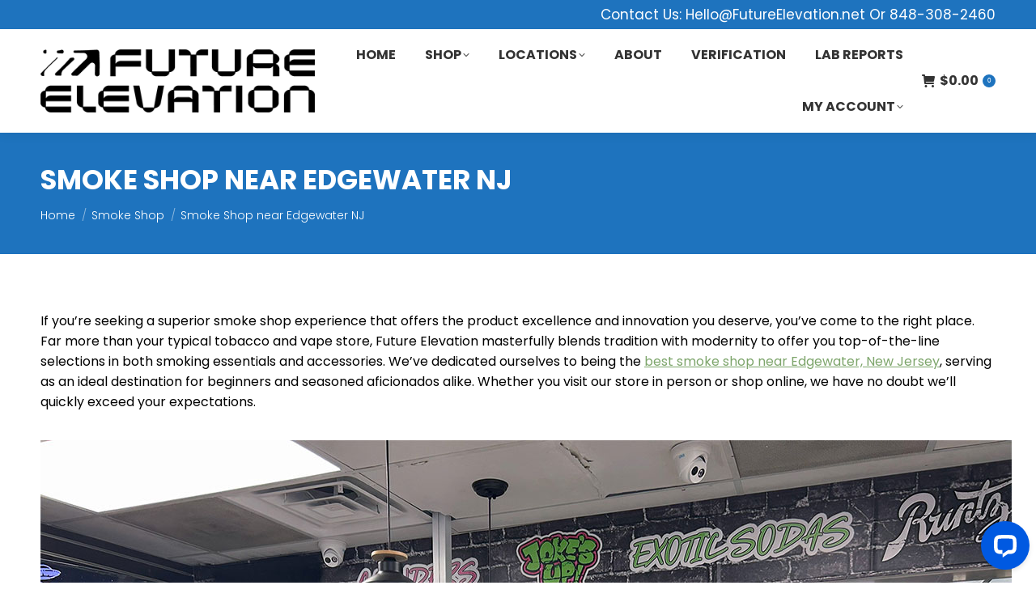

--- FILE ---
content_type: text/html; charset=UTF-8
request_url: https://www.futureelevation.net/smoke-shop/edgewater-nj/
body_size: 27729
content:
<!DOCTYPE html>
<!--[if !(IE 6) | !(IE 7) | !(IE 8)  ]><!-->
<html lang="en-US" prefix="og: https://ogp.me/ns#" class="no-js">
<!--<![endif]-->
<head>
	<meta charset="UTF-8" />
				<meta name="viewport" content="width=device-width, initial-scale=1, maximum-scale=1, user-scalable=0"/>
			<meta name="theme-color" content="#1e73be"/>	<link rel="profile" href="https://gmpg.org/xfn/11" />
		<style>img:is([sizes="auto" i], [sizes^="auto," i]) { contain-intrinsic-size: 3000px 1500px }</style>
	
            <script data-no-defer="1" data-ezscrex="false" data-cfasync="false" data-pagespeed-no-defer data-cookieconsent="ignore">
                var ctPublicFunctions = {"_ajax_nonce":"5d4c1c0415","_rest_nonce":"8b90da4fe7","_ajax_url":"\/wp-admin\/admin-ajax.php","_rest_url":"https:\/\/www.futureelevation.net\/wp-json\/","data__cookies_type":"none","data__ajax_type":"rest","data__bot_detector_enabled":"1","data__frontend_data_log_enabled":1,"cookiePrefix":"","wprocket_detected":false,"host_url":"www.futureelevation.net","text__ee_click_to_select":"Click to select the whole data","text__ee_original_email":"The complete one is","text__ee_got_it":"Got it","text__ee_blocked":"Blocked","text__ee_cannot_connect":"Cannot connect","text__ee_cannot_decode":"Can not decode email. Unknown reason","text__ee_email_decoder":"CleanTalk email decoder","text__ee_wait_for_decoding":"The magic is on the way!","text__ee_decoding_process":"Please wait a few seconds while we decode the contact data."}
            </script>
        
            <script data-no-defer="1" data-ezscrex="false" data-cfasync="false" data-pagespeed-no-defer data-cookieconsent="ignore">
                var ctPublic = {"_ajax_nonce":"5d4c1c0415","settings__forms__check_internal":"0","settings__forms__check_external":"0","settings__forms__force_protection":0,"settings__forms__search_test":"1","settings__data__bot_detector_enabled":"1","settings__sfw__anti_crawler":0,"blog_home":"https:\/\/www.futureelevation.net\/","pixel__setting":"3","pixel__enabled":false,"pixel__url":null,"data__email_check_before_post":"1","data__email_check_exist_post":0,"data__cookies_type":"none","data__key_is_ok":true,"data__visible_fields_required":true,"wl_brandname":"Anti-Spam by CleanTalk","wl_brandname_short":"CleanTalk","ct_checkjs_key":1537798280,"emailEncoderPassKey":"8dcce37a1a66b77890444b80752780c3","bot_detector_forms_excluded":"W10=","advancedCacheExists":false,"varnishCacheExists":false,"wc_ajax_add_to_cart":true}
            </script>
        
<!-- Search Engine Optimization by Rank Math - https://rankmath.com/ -->
<title>Smoke Shop near Edgewater NJ - Future Elevation</title>
<meta name="description" content="Future Elevation is the top tobacco store and head shop near Edgewater, New Jersey. Visit our smoke shop in person or buy items online."/>
<meta name="robots" content="follow, index, max-snippet:-1, max-video-preview:-1, max-image-preview:large"/>
<link rel="canonical" href="https://www.futureelevation.net/smoke-shop/edgewater-nj/" />
<meta property="og:locale" content="en_US" />
<meta property="og:type" content="article" />
<meta property="og:title" content="Smoke Shop near Edgewater NJ - Future Elevation" />
<meta property="og:description" content="Future Elevation is the top tobacco store and head shop near Edgewater, New Jersey. Visit our smoke shop in person or buy items online." />
<meta property="og:url" content="https://www.futureelevation.net/smoke-shop/edgewater-nj/" />
<meta property="og:site_name" content="Future Elevation" />
<meta property="og:image" content="https://www.futureelevation.net/wp-content/uploads/2024/07/smoke-shop-edgewater-new-jersey-head-shops-tobacco-store-1.jpg" />
<meta property="og:image:secure_url" content="https://www.futureelevation.net/wp-content/uploads/2024/07/smoke-shop-edgewater-new-jersey-head-shops-tobacco-store-1.jpg" />
<meta property="og:image:alt" content="Smoke Shop near Edgewater NJ" />
<meta name="twitter:card" content="summary_large_image" />
<meta name="twitter:title" content="Smoke Shop near Edgewater NJ - Future Elevation" />
<meta name="twitter:description" content="Future Elevation is the top tobacco store and head shop near Edgewater, New Jersey. Visit our smoke shop in person or buy items online." />
<meta name="twitter:image" content="https://www.futureelevation.net/wp-content/uploads/2024/07/smoke-shop-edgewater-new-jersey-head-shops-tobacco-store-1.jpg" />
<meta name="twitter:label1" content="Time to read" />
<meta name="twitter:data1" content="3 minutes" />
<script type="application/ld+json" class="rank-math-schema">{"@context":"https://schema.org","@graph":[{"@type":"BreadcrumbList","@id":"https://www.futureelevation.net/smoke-shop/edgewater-nj/#breadcrumb","itemListElement":[{"@type":"ListItem","position":"1","item":{"@id":"https://www.futureelevation.net","name":"Home"}},{"@type":"ListItem","position":"2","item":{"@id":"https://www.futureelevation.net/smoke-shop/","name":"Smoke Shop"}},{"@type":"ListItem","position":"3","item":{"@id":"https://www.futureelevation.net/smoke-shop/edgewater-nj/","name":"Smoke Shop near Edgewater NJ"}}]}]}</script>
<!-- /Rank Math WordPress SEO plugin -->

<link rel='dns-prefetch' href='//static.klaviyo.com' />
<link rel='dns-prefetch' href='//fd.cleantalk.org' />
<link rel='dns-prefetch' href='//wordpress.livechat.com' />
<link rel='dns-prefetch' href='//a.omappapi.com' />
<link rel='dns-prefetch' href='//fonts.googleapis.com' />
<link rel="alternate" type="application/rss+xml" title="Future Elevation &raquo; Feed" href="https://www.futureelevation.net/feed/" />
<link rel="alternate" type="application/rss+xml" title="Future Elevation &raquo; Comments Feed" href="https://www.futureelevation.net/comments/feed/" />
<script>
window._wpemojiSettings = {"baseUrl":"https:\/\/s.w.org\/images\/core\/emoji\/16.0.1\/72x72\/","ext":".png","svgUrl":"https:\/\/s.w.org\/images\/core\/emoji\/16.0.1\/svg\/","svgExt":".svg","source":{"concatemoji":"https:\/\/www.futureelevation.net\/wp-includes\/js\/wp-emoji-release.min.js?ver=6.8.3"}};
/*! This file is auto-generated */
!function(s,n){var o,i,e;function c(e){try{var t={supportTests:e,timestamp:(new Date).valueOf()};sessionStorage.setItem(o,JSON.stringify(t))}catch(e){}}function p(e,t,n){e.clearRect(0,0,e.canvas.width,e.canvas.height),e.fillText(t,0,0);var t=new Uint32Array(e.getImageData(0,0,e.canvas.width,e.canvas.height).data),a=(e.clearRect(0,0,e.canvas.width,e.canvas.height),e.fillText(n,0,0),new Uint32Array(e.getImageData(0,0,e.canvas.width,e.canvas.height).data));return t.every(function(e,t){return e===a[t]})}function u(e,t){e.clearRect(0,0,e.canvas.width,e.canvas.height),e.fillText(t,0,0);for(var n=e.getImageData(16,16,1,1),a=0;a<n.data.length;a++)if(0!==n.data[a])return!1;return!0}function f(e,t,n,a){switch(t){case"flag":return n(e,"\ud83c\udff3\ufe0f\u200d\u26a7\ufe0f","\ud83c\udff3\ufe0f\u200b\u26a7\ufe0f")?!1:!n(e,"\ud83c\udde8\ud83c\uddf6","\ud83c\udde8\u200b\ud83c\uddf6")&&!n(e,"\ud83c\udff4\udb40\udc67\udb40\udc62\udb40\udc65\udb40\udc6e\udb40\udc67\udb40\udc7f","\ud83c\udff4\u200b\udb40\udc67\u200b\udb40\udc62\u200b\udb40\udc65\u200b\udb40\udc6e\u200b\udb40\udc67\u200b\udb40\udc7f");case"emoji":return!a(e,"\ud83e\udedf")}return!1}function g(e,t,n,a){var r="undefined"!=typeof WorkerGlobalScope&&self instanceof WorkerGlobalScope?new OffscreenCanvas(300,150):s.createElement("canvas"),o=r.getContext("2d",{willReadFrequently:!0}),i=(o.textBaseline="top",o.font="600 32px Arial",{});return e.forEach(function(e){i[e]=t(o,e,n,a)}),i}function t(e){var t=s.createElement("script");t.src=e,t.defer=!0,s.head.appendChild(t)}"undefined"!=typeof Promise&&(o="wpEmojiSettingsSupports",i=["flag","emoji"],n.supports={everything:!0,everythingExceptFlag:!0},e=new Promise(function(e){s.addEventListener("DOMContentLoaded",e,{once:!0})}),new Promise(function(t){var n=function(){try{var e=JSON.parse(sessionStorage.getItem(o));if("object"==typeof e&&"number"==typeof e.timestamp&&(new Date).valueOf()<e.timestamp+604800&&"object"==typeof e.supportTests)return e.supportTests}catch(e){}return null}();if(!n){if("undefined"!=typeof Worker&&"undefined"!=typeof OffscreenCanvas&&"undefined"!=typeof URL&&URL.createObjectURL&&"undefined"!=typeof Blob)try{var e="postMessage("+g.toString()+"("+[JSON.stringify(i),f.toString(),p.toString(),u.toString()].join(",")+"));",a=new Blob([e],{type:"text/javascript"}),r=new Worker(URL.createObjectURL(a),{name:"wpTestEmojiSupports"});return void(r.onmessage=function(e){c(n=e.data),r.terminate(),t(n)})}catch(e){}c(n=g(i,f,p,u))}t(n)}).then(function(e){for(var t in e)n.supports[t]=e[t],n.supports.everything=n.supports.everything&&n.supports[t],"flag"!==t&&(n.supports.everythingExceptFlag=n.supports.everythingExceptFlag&&n.supports[t]);n.supports.everythingExceptFlag=n.supports.everythingExceptFlag&&!n.supports.flag,n.DOMReady=!1,n.readyCallback=function(){n.DOMReady=!0}}).then(function(){return e}).then(function(){var e;n.supports.everything||(n.readyCallback(),(e=n.source||{}).concatemoji?t(e.concatemoji):e.wpemoji&&e.twemoji&&(t(e.twemoji),t(e.wpemoji)))}))}((window,document),window._wpemojiSettings);
</script>
<link rel='stylesheet' id='wc-authorize-net-cim-credit-card-checkout-block-css' href='https://www.futureelevation.net/wp-content/plugins/woocommerce-gateway-authorize-net-cim/assets/css/blocks/wc-authorize-net-cim-checkout-block.css?ver=3.10.13' media='all' />
<link rel='stylesheet' id='wc-authorize-net-cim-echeck-checkout-block-css' href='https://www.futureelevation.net/wp-content/plugins/woocommerce-gateway-authorize-net-cim/assets/css/blocks/wc-authorize-net-cim-checkout-block.css?ver=3.10.13' media='all' />
<link rel='stylesheet' id='woocommerce-smart-coupons-available-coupons-block-css' href='https://www.futureelevation.net/wp-content/plugins/woocommerce-smart-coupons/blocks/build/style-woocommerce-smart-coupons-available-coupons-block.css?ver=9.48.0' media='all' />
<link rel='stylesheet' id='wp-components-css' href='https://www.futureelevation.net/wp-includes/css/dist/components/style.min.css?ver=6.8.3' media='all' />
<link rel='stylesheet' id='woocommerce-smart-coupons-send-coupon-form-block-css' href='https://www.futureelevation.net/wp-content/plugins/woocommerce-smart-coupons/blocks/build/style-woocommerce-smart-coupons-send-coupon-form-block.css?ver=9.48.0' media='all' />
<link rel='stylesheet' id='woocommerce-smart-coupons-action-tab-frontend-css' href='https://www.futureelevation.net/wp-content/plugins/woocommerce-smart-coupons/blocks/build/style-woocommerce-smart-coupons-action-tab-frontend.css?ver=9.48.0' media='all' />
<link rel='stylesheet' id='genesis-blocks-style-css-css' href='https://www.futureelevation.net/wp-content/plugins/genesis-page-builder/vendor/genesis/blocks/dist/style-blocks.build.css?ver=1742876275' media='all' />
<style id='wp-emoji-styles-inline-css'>

	img.wp-smiley, img.emoji {
		display: inline !important;
		border: none !important;
		box-shadow: none !important;
		height: 1em !important;
		width: 1em !important;
		margin: 0 0.07em !important;
		vertical-align: -0.1em !important;
		background: none !important;
		padding: 0 !important;
	}
</style>
<link rel='stylesheet' id='wp-block-library-css' href='https://www.futureelevation.net/wp-includes/css/dist/block-library/style.min.css?ver=6.8.3' media='all' />
<style id='wp-block-library-theme-inline-css'>
.wp-block-audio :where(figcaption){color:#555;font-size:13px;text-align:center}.is-dark-theme .wp-block-audio :where(figcaption){color:#ffffffa6}.wp-block-audio{margin:0 0 1em}.wp-block-code{border:1px solid #ccc;border-radius:4px;font-family:Menlo,Consolas,monaco,monospace;padding:.8em 1em}.wp-block-embed :where(figcaption){color:#555;font-size:13px;text-align:center}.is-dark-theme .wp-block-embed :where(figcaption){color:#ffffffa6}.wp-block-embed{margin:0 0 1em}.blocks-gallery-caption{color:#555;font-size:13px;text-align:center}.is-dark-theme .blocks-gallery-caption{color:#ffffffa6}:root :where(.wp-block-image figcaption){color:#555;font-size:13px;text-align:center}.is-dark-theme :root :where(.wp-block-image figcaption){color:#ffffffa6}.wp-block-image{margin:0 0 1em}.wp-block-pullquote{border-bottom:4px solid;border-top:4px solid;color:currentColor;margin-bottom:1.75em}.wp-block-pullquote cite,.wp-block-pullquote footer,.wp-block-pullquote__citation{color:currentColor;font-size:.8125em;font-style:normal;text-transform:uppercase}.wp-block-quote{border-left:.25em solid;margin:0 0 1.75em;padding-left:1em}.wp-block-quote cite,.wp-block-quote footer{color:currentColor;font-size:.8125em;font-style:normal;position:relative}.wp-block-quote:where(.has-text-align-right){border-left:none;border-right:.25em solid;padding-left:0;padding-right:1em}.wp-block-quote:where(.has-text-align-center){border:none;padding-left:0}.wp-block-quote.is-large,.wp-block-quote.is-style-large,.wp-block-quote:where(.is-style-plain){border:none}.wp-block-search .wp-block-search__label{font-weight:700}.wp-block-search__button{border:1px solid #ccc;padding:.375em .625em}:where(.wp-block-group.has-background){padding:1.25em 2.375em}.wp-block-separator.has-css-opacity{opacity:.4}.wp-block-separator{border:none;border-bottom:2px solid;margin-left:auto;margin-right:auto}.wp-block-separator.has-alpha-channel-opacity{opacity:1}.wp-block-separator:not(.is-style-wide):not(.is-style-dots){width:100px}.wp-block-separator.has-background:not(.is-style-dots){border-bottom:none;height:1px}.wp-block-separator.has-background:not(.is-style-wide):not(.is-style-dots){height:2px}.wp-block-table{margin:0 0 1em}.wp-block-table td,.wp-block-table th{word-break:normal}.wp-block-table :where(figcaption){color:#555;font-size:13px;text-align:center}.is-dark-theme .wp-block-table :where(figcaption){color:#ffffffa6}.wp-block-video :where(figcaption){color:#555;font-size:13px;text-align:center}.is-dark-theme .wp-block-video :where(figcaption){color:#ffffffa6}.wp-block-video{margin:0 0 1em}:root :where(.wp-block-template-part.has-background){margin-bottom:0;margin-top:0;padding:1.25em 2.375em}
</style>
<style id='classic-theme-styles-inline-css'>
/*! This file is auto-generated */
.wp-block-button__link{color:#fff;background-color:#32373c;border-radius:9999px;box-shadow:none;text-decoration:none;padding:calc(.667em + 2px) calc(1.333em + 2px);font-size:1.125em}.wp-block-file__button{background:#32373c;color:#fff;text-decoration:none}
</style>
<link rel='stylesheet' id='ion.range-slider-css' href='https://www.futureelevation.net/wp-content/plugins/yith-woocommerce-ajax-product-filter-premium/assets/css/ion.range-slider.css?ver=2.3.1' media='all' />
<link rel='stylesheet' id='yith-wcan-shortcodes-css' href='https://www.futureelevation.net/wp-content/plugins/yith-woocommerce-ajax-product-filter-premium/assets/css/shortcodes.css?ver=5.1.0' media='all' />
<style id='yith-wcan-shortcodes-inline-css'>
:root{
	--yith-wcan-filters_colors_titles: rgb(17,75,130);
	--yith-wcan-filters_colors_background: #FFFFFF;
	--yith-wcan-filters_colors_accent: rgb(30,115,190);
	--yith-wcan-filters_colors_accent_r: 30;
	--yith-wcan-filters_colors_accent_g: 115;
	--yith-wcan-filters_colors_accent_b: 190;
	--yith-wcan-color_swatches_border_radius: 100%;
	--yith-wcan-color_swatches_size: 30px;
	--yith-wcan-labels_style_background: #FFFFFF;
	--yith-wcan-labels_style_background_hover: #A7144C;
	--yith-wcan-labels_style_background_active: #A7144C;
	--yith-wcan-labels_style_text: #434343;
	--yith-wcan-labels_style_text_hover: #FFFFFF;
	--yith-wcan-labels_style_text_active: #FFFFFF;
	--yith-wcan-anchors_style_text: #434343;
	--yith-wcan-anchors_style_text_hover: #A7144C;
	--yith-wcan-anchors_style_text_active: #A7144C;
}
</style>
<style id='global-styles-inline-css'>
:root{--wp--preset--aspect-ratio--square: 1;--wp--preset--aspect-ratio--4-3: 4/3;--wp--preset--aspect-ratio--3-4: 3/4;--wp--preset--aspect-ratio--3-2: 3/2;--wp--preset--aspect-ratio--2-3: 2/3;--wp--preset--aspect-ratio--16-9: 16/9;--wp--preset--aspect-ratio--9-16: 9/16;--wp--preset--color--black: #000000;--wp--preset--color--cyan-bluish-gray: #abb8c3;--wp--preset--color--white: #FFF;--wp--preset--color--pale-pink: #f78da7;--wp--preset--color--vivid-red: #cf2e2e;--wp--preset--color--luminous-vivid-orange: #ff6900;--wp--preset--color--luminous-vivid-amber: #fcb900;--wp--preset--color--light-green-cyan: #7bdcb5;--wp--preset--color--vivid-green-cyan: #00d084;--wp--preset--color--pale-cyan-blue: #8ed1fc;--wp--preset--color--vivid-cyan-blue: #0693e3;--wp--preset--color--vivid-purple: #9b51e0;--wp--preset--color--accent: #1e73be;--wp--preset--color--dark-gray: #111;--wp--preset--color--light-gray: #767676;--wp--preset--gradient--vivid-cyan-blue-to-vivid-purple: linear-gradient(135deg,rgba(6,147,227,1) 0%,rgb(155,81,224) 100%);--wp--preset--gradient--light-green-cyan-to-vivid-green-cyan: linear-gradient(135deg,rgb(122,220,180) 0%,rgb(0,208,130) 100%);--wp--preset--gradient--luminous-vivid-amber-to-luminous-vivid-orange: linear-gradient(135deg,rgba(252,185,0,1) 0%,rgba(255,105,0,1) 100%);--wp--preset--gradient--luminous-vivid-orange-to-vivid-red: linear-gradient(135deg,rgba(255,105,0,1) 0%,rgb(207,46,46) 100%);--wp--preset--gradient--very-light-gray-to-cyan-bluish-gray: linear-gradient(135deg,rgb(238,238,238) 0%,rgb(169,184,195) 100%);--wp--preset--gradient--cool-to-warm-spectrum: linear-gradient(135deg,rgb(74,234,220) 0%,rgb(151,120,209) 20%,rgb(207,42,186) 40%,rgb(238,44,130) 60%,rgb(251,105,98) 80%,rgb(254,248,76) 100%);--wp--preset--gradient--blush-light-purple: linear-gradient(135deg,rgb(255,206,236) 0%,rgb(152,150,240) 100%);--wp--preset--gradient--blush-bordeaux: linear-gradient(135deg,rgb(254,205,165) 0%,rgb(254,45,45) 50%,rgb(107,0,62) 100%);--wp--preset--gradient--luminous-dusk: linear-gradient(135deg,rgb(255,203,112) 0%,rgb(199,81,192) 50%,rgb(65,88,208) 100%);--wp--preset--gradient--pale-ocean: linear-gradient(135deg,rgb(255,245,203) 0%,rgb(182,227,212) 50%,rgb(51,167,181) 100%);--wp--preset--gradient--electric-grass: linear-gradient(135deg,rgb(202,248,128) 0%,rgb(113,206,126) 100%);--wp--preset--gradient--midnight: linear-gradient(135deg,rgb(2,3,129) 0%,rgb(40,116,252) 100%);--wp--preset--font-size--small: 13px;--wp--preset--font-size--medium: 20px;--wp--preset--font-size--large: 36px;--wp--preset--font-size--x-large: 42px;--wp--preset--spacing--20: 0.44rem;--wp--preset--spacing--30: 0.67rem;--wp--preset--spacing--40: 1rem;--wp--preset--spacing--50: 1.5rem;--wp--preset--spacing--60: 2.25rem;--wp--preset--spacing--70: 3.38rem;--wp--preset--spacing--80: 5.06rem;--wp--preset--shadow--natural: 6px 6px 9px rgba(0, 0, 0, 0.2);--wp--preset--shadow--deep: 12px 12px 50px rgba(0, 0, 0, 0.4);--wp--preset--shadow--sharp: 6px 6px 0px rgba(0, 0, 0, 0.2);--wp--preset--shadow--outlined: 6px 6px 0px -3px rgba(255, 255, 255, 1), 6px 6px rgba(0, 0, 0, 1);--wp--preset--shadow--crisp: 6px 6px 0px rgba(0, 0, 0, 1);}:where(.is-layout-flex){gap: 0.5em;}:where(.is-layout-grid){gap: 0.5em;}body .is-layout-flex{display: flex;}.is-layout-flex{flex-wrap: wrap;align-items: center;}.is-layout-flex > :is(*, div){margin: 0;}body .is-layout-grid{display: grid;}.is-layout-grid > :is(*, div){margin: 0;}:where(.wp-block-columns.is-layout-flex){gap: 2em;}:where(.wp-block-columns.is-layout-grid){gap: 2em;}:where(.wp-block-post-template.is-layout-flex){gap: 1.25em;}:where(.wp-block-post-template.is-layout-grid){gap: 1.25em;}.has-black-color{color: var(--wp--preset--color--black) !important;}.has-cyan-bluish-gray-color{color: var(--wp--preset--color--cyan-bluish-gray) !important;}.has-white-color{color: var(--wp--preset--color--white) !important;}.has-pale-pink-color{color: var(--wp--preset--color--pale-pink) !important;}.has-vivid-red-color{color: var(--wp--preset--color--vivid-red) !important;}.has-luminous-vivid-orange-color{color: var(--wp--preset--color--luminous-vivid-orange) !important;}.has-luminous-vivid-amber-color{color: var(--wp--preset--color--luminous-vivid-amber) !important;}.has-light-green-cyan-color{color: var(--wp--preset--color--light-green-cyan) !important;}.has-vivid-green-cyan-color{color: var(--wp--preset--color--vivid-green-cyan) !important;}.has-pale-cyan-blue-color{color: var(--wp--preset--color--pale-cyan-blue) !important;}.has-vivid-cyan-blue-color{color: var(--wp--preset--color--vivid-cyan-blue) !important;}.has-vivid-purple-color{color: var(--wp--preset--color--vivid-purple) !important;}.has-black-background-color{background-color: var(--wp--preset--color--black) !important;}.has-cyan-bluish-gray-background-color{background-color: var(--wp--preset--color--cyan-bluish-gray) !important;}.has-white-background-color{background-color: var(--wp--preset--color--white) !important;}.has-pale-pink-background-color{background-color: var(--wp--preset--color--pale-pink) !important;}.has-vivid-red-background-color{background-color: var(--wp--preset--color--vivid-red) !important;}.has-luminous-vivid-orange-background-color{background-color: var(--wp--preset--color--luminous-vivid-orange) !important;}.has-luminous-vivid-amber-background-color{background-color: var(--wp--preset--color--luminous-vivid-amber) !important;}.has-light-green-cyan-background-color{background-color: var(--wp--preset--color--light-green-cyan) !important;}.has-vivid-green-cyan-background-color{background-color: var(--wp--preset--color--vivid-green-cyan) !important;}.has-pale-cyan-blue-background-color{background-color: var(--wp--preset--color--pale-cyan-blue) !important;}.has-vivid-cyan-blue-background-color{background-color: var(--wp--preset--color--vivid-cyan-blue) !important;}.has-vivid-purple-background-color{background-color: var(--wp--preset--color--vivid-purple) !important;}.has-black-border-color{border-color: var(--wp--preset--color--black) !important;}.has-cyan-bluish-gray-border-color{border-color: var(--wp--preset--color--cyan-bluish-gray) !important;}.has-white-border-color{border-color: var(--wp--preset--color--white) !important;}.has-pale-pink-border-color{border-color: var(--wp--preset--color--pale-pink) !important;}.has-vivid-red-border-color{border-color: var(--wp--preset--color--vivid-red) !important;}.has-luminous-vivid-orange-border-color{border-color: var(--wp--preset--color--luminous-vivid-orange) !important;}.has-luminous-vivid-amber-border-color{border-color: var(--wp--preset--color--luminous-vivid-amber) !important;}.has-light-green-cyan-border-color{border-color: var(--wp--preset--color--light-green-cyan) !important;}.has-vivid-green-cyan-border-color{border-color: var(--wp--preset--color--vivid-green-cyan) !important;}.has-pale-cyan-blue-border-color{border-color: var(--wp--preset--color--pale-cyan-blue) !important;}.has-vivid-cyan-blue-border-color{border-color: var(--wp--preset--color--vivid-cyan-blue) !important;}.has-vivid-purple-border-color{border-color: var(--wp--preset--color--vivid-purple) !important;}.has-vivid-cyan-blue-to-vivid-purple-gradient-background{background: var(--wp--preset--gradient--vivid-cyan-blue-to-vivid-purple) !important;}.has-light-green-cyan-to-vivid-green-cyan-gradient-background{background: var(--wp--preset--gradient--light-green-cyan-to-vivid-green-cyan) !important;}.has-luminous-vivid-amber-to-luminous-vivid-orange-gradient-background{background: var(--wp--preset--gradient--luminous-vivid-amber-to-luminous-vivid-orange) !important;}.has-luminous-vivid-orange-to-vivid-red-gradient-background{background: var(--wp--preset--gradient--luminous-vivid-orange-to-vivid-red) !important;}.has-very-light-gray-to-cyan-bluish-gray-gradient-background{background: var(--wp--preset--gradient--very-light-gray-to-cyan-bluish-gray) !important;}.has-cool-to-warm-spectrum-gradient-background{background: var(--wp--preset--gradient--cool-to-warm-spectrum) !important;}.has-blush-light-purple-gradient-background{background: var(--wp--preset--gradient--blush-light-purple) !important;}.has-blush-bordeaux-gradient-background{background: var(--wp--preset--gradient--blush-bordeaux) !important;}.has-luminous-dusk-gradient-background{background: var(--wp--preset--gradient--luminous-dusk) !important;}.has-pale-ocean-gradient-background{background: var(--wp--preset--gradient--pale-ocean) !important;}.has-electric-grass-gradient-background{background: var(--wp--preset--gradient--electric-grass) !important;}.has-midnight-gradient-background{background: var(--wp--preset--gradient--midnight) !important;}.has-small-font-size{font-size: var(--wp--preset--font-size--small) !important;}.has-medium-font-size{font-size: var(--wp--preset--font-size--medium) !important;}.has-large-font-size{font-size: var(--wp--preset--font-size--large) !important;}.has-x-large-font-size{font-size: var(--wp--preset--font-size--x-large) !important;}
:where(.wp-block-post-template.is-layout-flex){gap: 1.25em;}:where(.wp-block-post-template.is-layout-grid){gap: 1.25em;}
:where(.wp-block-columns.is-layout-flex){gap: 2em;}:where(.wp-block-columns.is-layout-grid){gap: 2em;}
:root :where(.wp-block-pullquote){font-size: 1.5em;line-height: 1.6;}
</style>
<style id='age-gate-custom-inline-css'>
:root{--ag-background-image-position: center center;--ag-background-image-opacity: 1;--ag-form-background: rgba(255,255,255,1);--ag-text-color: #000000;--ag-blur: 5px;}
</style>
<link rel='stylesheet' id='age-gate-css' href='https://www.futureelevation.net/wp-content/plugins/age-gate/dist/main.css?ver=3.7.2' media='all' />
<style id='age-gate-options-inline-css'>
:root{--ag-background-image-position: center center;--ag-background-image-opacity: 1;--ag-form-background: rgba(255,255,255,1);--ag-text-color: #000000;--ag-blur: 5px;}
</style>
<link rel='stylesheet' id='cleantalk-public-css-css' href='https://www.futureelevation.net/wp-content/plugins/cleantalk-spam-protect/css/cleantalk-public.min.css?ver=6.67_1761841080' media='all' />
<link rel='stylesheet' id='cleantalk-email-decoder-css-css' href='https://www.futureelevation.net/wp-content/plugins/cleantalk-spam-protect/css/cleantalk-email-decoder.min.css?ver=6.67_1761841080' media='all' />
<link rel='stylesheet' id='genesis-page-builder-frontend-styles-css' href='https://www.futureelevation.net/wp-content/plugins/genesis-page-builder/build/style-blocks.css?ver=1742876275' media='all' />
<style id='genesis-page-builder-frontend-styles-inline-css'>
		.has-background-color.has-eso-primary-background-color p,
		.has-background-color.has-eso-secondary-background-color p {
			color: inherit;
		}
		.has-eso-white-color,
		.has-inline-color.has-eso-white-color {
			color: #fff;
		}
		.has-eso-white-background-color {
			background-color: #fff;
		}
		.has-eso-gray-color,
		.has-inline-color.has-eso-gray-color {
			color: #c6c6c6;
		}
		.has-eso-gray-background-color {
			background-color: #c6c6c6;
		}
		.has-eso-black-color,
		.has-inline-color.has-eso-black-color {
			color: #000;
		}
		.has-eso-black-background-color {
			background-color: #000;
		}
		.has-eso-primary-color,
		.has-eso-primary-color.has-text-color,
		.has-inline-color.has-eso-primary-color {
			color: #2a3533;
		}
		.has-eso-primary-background-color,
		.has-eso-primary-background-color h1,
		.has-eso-primary-background-color h2,
		.has-eso-primary-background-color h3,
		.has-eso-primary-background-color h4,
		.has-eso-primary-background-color h5,
		.has-eso-primary-background-color h6,
		.has-eso-primary-background-color.has-background,
		.has-eso-primary-background-color.has-background a,
		.has-eso-primary-background-color.has-background.wp-block-button__link,
		.has-eso-primary-background-color.has-background.wp-block-button__link:not(.has-text-color),
		.has-eso-primary-background-color.has-background.wp-block-button__link:active,
		.has-eso-primary-background-color.has-background.wp-block-button__link:hover,
		.has-eso-primary-background-color.has-background.wp-block-button__link:focus,
		.editor-styles-wrapper .has-eso-primary-background-color .block-editor-block-list__block,
		.editor-styles-wrapper .has-eso-primary-background-color.block-editor-block-list__block {
			background-color: #2a3533;
			color: #c6c6c6;
		}
		.has-eso-secondary-color,
		.has-eso-secondary-color.has-text-color,
		.has-inline-color.has-eso-secondary-color {
			color: #107f67;
		}
		.has-eso-secondary-background-color,
		.has-eso-secondary-background-color h1,
		.has-eso-secondary-background-color h2,
		.has-eso-secondary-background-color h3,
		.has-eso-secondary-background-color h4,
		.has-eso-secondary-background-color h5,
		.has-eso-secondary-background-color h6,
		.has-eso-secondary-background-color.has-background,
		.has-eso-secondary-background-color.has-background a,
		.has-eso-secondary-background-color.has-background.wp-block-button__link,
		.has-eso-secondary-background-color.has-background.wp-block-button__link:not(.has-text-color),
		.has-eso-secondary-background-color.has-background.wp-block-button__link:active,
		.has-eso-secondary-background-color.has-background.wp-block-button__link:hover,
		.has-eso-secondary-background-color.has-background.wp-block-button__link:focus,
		.editor-styles-wrapper .has-eso-secondary-background-color .block-editor-block-list__block,
		.editor-styles-wrapper .has-eso-secondary-background-color.block-editor-block-list__block {
			background-color: #107f67;
			color: #ffffff;
		}
</style>
<style id='woocommerce-inline-inline-css'>
.woocommerce form .form-row .required { visibility: visible; }
</style>
<link rel='stylesheet' id='brands-styles-css' href='https://www.futureelevation.net/wp-content/plugins/woocommerce/assets/css/brands.css?ver=10.3.4' media='all' />
<link rel='stylesheet' id='the7-font-css' href='https://www.futureelevation.net/wp-content/themes/dt-the7/fonts/icomoon-the7-font/icomoon-the7-font.min.css?ver=12.10.0.1' media='all' />
<link rel='stylesheet' id='the7-awesome-fonts-css' href='https://www.futureelevation.net/wp-content/themes/dt-the7/fonts/FontAwesome/css/all.min.css?ver=12.10.0.1' media='all' />
<link rel='stylesheet' id='the7-awesome-fonts-back-css' href='https://www.futureelevation.net/wp-content/themes/dt-the7/fonts/FontAwesome/back-compat.min.css?ver=12.10.0.1' media='all' />
<link rel='stylesheet' id='sv-wc-payment-gateway-payment-form-v5_15_12-css' href='https://www.futureelevation.net/wp-content/plugins/woocommerce-gateway-authorize-net-cim/vendor/skyverge/wc-plugin-framework/woocommerce/payment-gateway/assets/css/frontend/sv-wc-payment-gateway-payment-form.min.css?ver=5.15.12' media='all' />
<link rel='stylesheet' id='js_composer_front-css' href='https://www.futureelevation.net/wp-content/plugins/js_composer/assets/css/js_composer.min.css?ver=8.7.2' media='all' />
<link rel='stylesheet' id='dt-web-fonts-css' href='https://fonts.googleapis.com/css?family=Poppins:300,400,500,600,700%7CRoboto:400,500,600,700' media='all' />
<link rel='stylesheet' id='dt-main-css' href='https://www.futureelevation.net/wp-content/themes/dt-the7/css/main.min.css?ver=12.10.0.1' media='all' />
<link rel='stylesheet' id='the7-custom-scrollbar-css' href='https://www.futureelevation.net/wp-content/themes/dt-the7/lib/custom-scrollbar/custom-scrollbar.min.css?ver=12.10.0.1' media='all' />
<link rel='stylesheet' id='the7-wpbakery-css' href='https://www.futureelevation.net/wp-content/themes/dt-the7/css/wpbakery.min.css?ver=12.10.0.1' media='all' />
<link rel='stylesheet' id='the7-core-css' href='https://www.futureelevation.net/wp-content/plugins/dt-the7-core/assets/css/post-type.min.css?ver=2.7.12' media='all' />
<link rel='stylesheet' id='the7-css-vars-css' href='https://www.futureelevation.net/wp-content/uploads/the7-css/css-vars.css?ver=c4b8247067e3' media='all' />
<link rel='stylesheet' id='dt-custom-css' href='https://www.futureelevation.net/wp-content/uploads/the7-css/custom.css?ver=c4b8247067e3' media='all' />
<link rel='stylesheet' id='wc-dt-custom-css' href='https://www.futureelevation.net/wp-content/uploads/the7-css/compatibility/wc-dt-custom.css?ver=c4b8247067e3' media='all' />
<link rel='stylesheet' id='dt-media-css' href='https://www.futureelevation.net/wp-content/uploads/the7-css/media.css?ver=c4b8247067e3' media='all' />
<link rel='stylesheet' id='the7-mega-menu-css' href='https://www.futureelevation.net/wp-content/uploads/the7-css/mega-menu.css?ver=c4b8247067e3' media='all' />
<link rel='stylesheet' id='the7-elements-albums-portfolio-css' href='https://www.futureelevation.net/wp-content/uploads/the7-css/the7-elements-albums-portfolio.css?ver=c4b8247067e3' media='all' />
<link rel='stylesheet' id='the7-elements-css' href='https://www.futureelevation.net/wp-content/uploads/the7-css/post-type-dynamic.css?ver=c4b8247067e3' media='all' />
<link rel='stylesheet' id='style-css' href='https://www.futureelevation.net/wp-content/themes/dt-the7/style.css?ver=12.10.0.1' media='all' />
<script src="https://www.futureelevation.net/wp-includes/js/jquery/jquery.min.js?ver=3.7.1" id="jquery-core-js"></script>
<script src="https://www.futureelevation.net/wp-includes/js/jquery/jquery-migrate.min.js?ver=3.4.1" id="jquery-migrate-js"></script>
<script src="https://www.futureelevation.net/wp-content/plugins/cleantalk-spam-protect/js/apbct-public-bundle.min.js?ver=6.67_1761841080" id="apbct-public-bundle.min-js-js"></script>
<script src="https://fd.cleantalk.org/ct-bot-detector-wrapper.js?ver=6.67" id="ct_bot_detector-js" defer data-wp-strategy="defer"></script>
<script src="https://www.futureelevation.net/wp-content/plugins/woocommerce/assets/js/jquery-blockui/jquery.blockUI.min.js?ver=2.7.0-wc.10.3.4" id="wc-jquery-blockui-js" data-wp-strategy="defer"></script>
<script id="wc-add-to-cart-js-extra">
var wc_add_to_cart_params = {"ajax_url":"\/wp-admin\/admin-ajax.php","wc_ajax_url":"\/?wc-ajax=%%endpoint%%","i18n_view_cart":"View cart","cart_url":"https:\/\/www.futureelevation.net\/cart\/","is_cart":"","cart_redirect_after_add":"yes"};
</script>
<script src="https://www.futureelevation.net/wp-content/plugins/woocommerce/assets/js/frontend/add-to-cart.min.js?ver=10.3.4" id="wc-add-to-cart-js" data-wp-strategy="defer"></script>
<script src="https://www.futureelevation.net/wp-content/plugins/woocommerce/assets/js/js-cookie/js.cookie.min.js?ver=2.1.4-wc.10.3.4" id="wc-js-cookie-js" defer data-wp-strategy="defer"></script>
<script id="woocommerce-js-extra">
var woocommerce_params = {"ajax_url":"\/wp-admin\/admin-ajax.php","wc_ajax_url":"\/?wc-ajax=%%endpoint%%","i18n_password_show":"Show password","i18n_password_hide":"Hide password"};
</script>
<script src="https://www.futureelevation.net/wp-content/plugins/woocommerce/assets/js/frontend/woocommerce.min.js?ver=10.3.4" id="woocommerce-js" defer data-wp-strategy="defer"></script>
<script src="https://www.futureelevation.net/wp-content/plugins/js_composer/assets/js/vendors/woocommerce-add-to-cart.js?ver=8.7.2" id="vc_woocommerce-add-to-cart-js-js"></script>
<script id="text-connect-js-extra">
var textConnect = {"addons":["woocommerce"],"ajax_url":"https:\/\/www.futureelevation.net\/wp-admin\/admin-ajax.php","visitor":null};
</script>
<script src="https://www.futureelevation.net/wp-content/plugins/livechat-woocommerce//includes/js/textConnect.js?ver=5.0.9" id="text-connect-js"></script>
<script id="dt-above-fold-js-extra">
var dtLocal = {"themeUrl":"https:\/\/www.futureelevation.net\/wp-content\/themes\/dt-the7","passText":"To view this protected post, enter the password below:","moreButtonText":{"loading":"Loading...","loadMore":"Load more"},"postID":"1675","ajaxurl":"https:\/\/www.futureelevation.net\/wp-admin\/admin-ajax.php","REST":{"baseUrl":"https:\/\/www.futureelevation.net\/wp-json\/the7\/v1","endpoints":{"sendMail":"\/send-mail"}},"contactMessages":{"required":"One or more fields have an error. Please check and try again.","terms":"Please accept the privacy policy.","fillTheCaptchaError":"Please, fill the captcha."},"captchaSiteKey":"","ajaxNonce":"a527781505","pageData":{"type":"page","template":"page","layout":null},"themeSettings":{"smoothScroll":"on","lazyLoading":false,"desktopHeader":{"height":125},"ToggleCaptionEnabled":"disabled","ToggleCaption":"Navigation","floatingHeader":{"showAfter":94,"showMenu":true,"height":105,"logo":{"showLogo":true,"html":"<img class=\" preload-me\" src=\"https:\/\/www.futureelevation.net\/wp-content\/uploads\/2024\/03\/future-elevation-fe-normal.png\" srcset=\"https:\/\/www.futureelevation.net\/wp-content\/uploads\/2024\/03\/future-elevation-fe-normal.png 400w, https:\/\/www.futureelevation.net\/wp-content\/uploads\/2024\/03\/future-elevation-fe-retina.png 800w\" width=\"400\" height=\"89\"   sizes=\"400px\" alt=\"Future Elevation\" \/>","url":"https:\/\/www.futureelevation.net\/"}},"topLine":{"floatingTopLine":{"logo":{"showLogo":false,"html":""}}},"mobileHeader":{"firstSwitchPoint":992,"secondSwitchPoint":778,"firstSwitchPointHeight":60,"secondSwitchPointHeight":60,"mobileToggleCaptionEnabled":"disabled","mobileToggleCaption":"Menu"},"stickyMobileHeaderFirstSwitch":{"logo":{"html":"<img class=\" preload-me\" src=\"https:\/\/www.futureelevation.net\/wp-content\/uploads\/2024\/03\/future-elevation-logo-mobile.png\" srcset=\"https:\/\/www.futureelevation.net\/wp-content\/uploads\/2024\/03\/future-elevation-logo-mobile.png 200w, https:\/\/www.futureelevation.net\/wp-content\/uploads\/2024\/03\/future-elevation-logo-normal.png 400w\" width=\"200\" height=\"47\"   sizes=\"200px\" alt=\"Future Elevation\" \/>"}},"stickyMobileHeaderSecondSwitch":{"logo":{"html":"<img class=\" preload-me\" src=\"https:\/\/www.futureelevation.net\/wp-content\/uploads\/2024\/03\/future-elevation-logo-mobile.png\" srcset=\"https:\/\/www.futureelevation.net\/wp-content\/uploads\/2024\/03\/future-elevation-logo-mobile.png 200w, https:\/\/www.futureelevation.net\/wp-content\/uploads\/2024\/03\/future-elevation-logo-normal.png 400w\" width=\"200\" height=\"47\"   sizes=\"200px\" alt=\"Future Elevation\" \/>"}},"sidebar":{"switchPoint":992},"boxedWidth":"1280px"},"VCMobileScreenWidth":"768","wcCartFragmentHash":"2ceabf94c0f2fe8a0547d517bc271ff7"};
var dtShare = {"shareButtonText":{"facebook":"Share on Facebook","twitter":"Share on X","pinterest":"Pin it","linkedin":"Share on Linkedin","whatsapp":"Share on Whatsapp"},"overlayOpacity":"85"};
</script>
<script src="https://www.futureelevation.net/wp-content/themes/dt-the7/js/above-the-fold.min.js?ver=12.10.0.1" id="dt-above-fold-js"></script>
<script src="https://www.futureelevation.net/wp-content/themes/dt-the7/js/compatibility/woocommerce/woocommerce.min.js?ver=12.10.0.1" id="dt-woocommerce-js"></script>
<script id="wc-settings-dep-in-header-js-after">
console.warn( "Scripts that have a dependency on [wc-settings, wc-blocks-checkout] must be loaded in the footer, klaviyo-klaviyo-checkout-block-editor-script was registered to load in the header, but has been switched to load in the footer instead. See https://github.com/woocommerce/woocommerce-gutenberg-products-block/pull/5059" );
console.warn( "Scripts that have a dependency on [wc-settings, wc-blocks-checkout] must be loaded in the footer, klaviyo-klaviyo-checkout-block-view-script was registered to load in the header, but has been switched to load in the footer instead. See https://github.com/woocommerce/woocommerce-gutenberg-products-block/pull/5059" );
</script>
<script></script><link rel="https://api.w.org/" href="https://www.futureelevation.net/wp-json/" /><link rel="alternate" title="JSON" type="application/json" href="https://www.futureelevation.net/wp-json/wp/v2/pages/1675" /><link rel="EditURI" type="application/rsd+xml" title="RSD" href="https://www.futureelevation.net/xmlrpc.php?rsd" />
<link rel='shortlink' href='https://www.futureelevation.net/?p=1675' />
<link rel="alternate" title="oEmbed (JSON)" type="application/json+oembed" href="https://www.futureelevation.net/wp-json/oembed/1.0/embed?url=https%3A%2F%2Fwww.futureelevation.net%2Fsmoke-shop%2Fedgewater-nj%2F" />
<link rel="alternate" title="oEmbed (XML)" type="text/xml+oembed" href="https://www.futureelevation.net/wp-json/oembed/1.0/embed?url=https%3A%2F%2Fwww.futureelevation.net%2Fsmoke-shop%2Fedgewater-nj%2F&#038;format=xml" />
	<noscript><style>.woocommerce-product-gallery{ opacity: 1 !important; }</style></noscript>
	<meta name="generator" content="Powered by WPBakery Page Builder - drag and drop page builder for WordPress."/>
<link rel="icon" href="https://www.futureelevation.net/wp-content/uploads/2024/12/fe-favicon-ship-v2.png" type="image/png" sizes="16x16"/><link rel="icon" href="https://www.futureelevation.net/wp-content/uploads/2024/12/fe-favicon-ship-v2.png" type="image/png" sizes="32x32"/><noscript><style> .wpb_animate_when_almost_visible { opacity: 1; }</style></noscript><!-- Google tag (gtag.js) -->
<script async src="https://www.googletagmanager.com/gtag/js?id=G-06672XNE5V"></script>
<script>
  window.dataLayer = window.dataLayer || [];
  function gtag(){dataLayer.push(arguments);}
  gtag('js', new Date());

  gtag('config', 'G-06672XNE5V');
</script>

<script type="application/ld+json"> 
{
"@context": "https://schema.org", 
"@type": "Organization", 
"name": "Future Elevation", 
"url": "https://www.futureelevation.net/", 
"logo": "https://www.futureelevation.net/wp-content/uploads/2024/03/future-elevation-logo-normal.png", 
"location": 
   [ 
      { 
         "@type": "LocalBusiness", 
         "parentOrganization": {
         "name": "Future Elevation"
      },
         "name" : "Future Elevation - Butler",
"url": "https://www.futureelevation.net/locations/butler-nj/", 
"sameAs": [
       "https://www.google.com/maps?cid=13499120667495348435",
       "https://www.facebook.com/futureelevation",
	   "https://www.instagram.com/future_elevation/"
	      ],
		 "description" : "Future Elevation stands as the premier Smoke Shop and Tobacco Shop in Butler, New Jersey, renowned for our comprehensive selection of high-quality products at competitive prices. Alongside our extensive range of cigarettes and tobacco products, we proudly specialize in THCa, Delta-8 THC, Delta-9 THC, and an impressive array of smoking accessories and essentials such as bubblers, chillums, grinders, hand pipes, hookah shisha, vaporizers, water pipes, rigs, and more. Experience the difference in quality and customer service by visiting Future Elevation for all your smoking needs.",
         "image": "https://www.futureelevation.net/wp-content/uploads/2024/04/future-elevation-smoke-shop-thca-flower-buy_newark-nj-1.jpg",
         "address": {
             "@type": "PostalAddress",
             "addressLocality": "Butler",
             "addressRegion": "NJ",
             "postalCode": "07405",
             "streetAddress": "1610 Route 23 North"
           },
		   "geo": {
		   "@type": "GeoCoordinates",
		   "latitude": "41.009780",
		   "longitude": "-74.362190"
		   },
             "openingHours": [
             "Mo-Su 00:00-23:59"
           ],
		     "priceRange": "$-$$",
             "telephone" : "+1(973) 922-9461"
           },
		   
		   { 
         "@type": "LocalBusiness", 
         "parentOrganization": {
         "name": "Future Elevation"
      },
         "name" : "Future Elevation Smoke Shop - Englewood",
"url": "https://www.futureelevation.net/locations/englewood-nj/",
"sameAs": [
       "https://www.google.com/maps?cid=13152013481970699383",
	   "https://www.facebook.com/futureelevation",
	   "https://www.instagram.com/future_elevation/"
	      ],
		 "description" : "Future Elevation stands as the premier Smoke Shop and Tobacco Shop in Englewood, New Jersey, renowned for our comprehensive selection of high-quality products at competitive prices. Alongside our extensive range of cigarettes and tobacco products, we proudly specialize in THCa, Delta-8 THC, Delta-9 THC, and an impressive array of smoking accessories and essentials such as bubblers, chillums, grinders, hand pipes, hookah shisha, vaporizers, water pipes, rigs, and more. Experience the difference in quality and customer service by visiting Future Elevation for all your smoking needs.",
         "image": "https://www.futureelevation.net/wp-content/uploads/2024/04/future-elevation-smoke-shop-thca-flower-buy_englewood-nj-4.jpg",
         "address": {
             "@type": "PostalAddress",
             "addressLocality": "Englewood",
             "addressRegion": "NJ",
             "postalCode": "07631",
             "streetAddress": "137 Rte 4"
           },
		   "geo": {
		   "@type": "GeoCoordinates",
		   "latitude": "40.884079",
		   "longitude": "-73.988838"
		   },
		     "hasMap": "https://maps.app.goo.gl/xPte4nXkL7ZBKgtS7",
             "openingHours": [
             "Mo-Su 07:00-22:45"
           ],
		     "priceRange": "$-$$",
             "telephone" : "+1(201) 627-9728"
           },
		   
		   { 
         "@type": "LocalBusiness", 
         "parentOrganization": {
         "name": "Future Elevation"
      },
         "name" : "Future Elevation Smoke Shop - Madison",
"url": "https://www.futureelevation.net/locations/madison-wi/",
"sameAs": [
       "https://www.google.com/maps?cid=7291364919333792037",
	   "https://www.facebook.com/futureelevation",
	   "https://www.instagram.com/future_elevation/"
	      ],
		 "description" : "Future Elevation stands as the premier Smoke Shop and Tobacco Shop in Madison, Wisconsin, renowned for our comprehensive selection of high-quality products at competitive prices. Alongside our extensive range of cigarettes and tobacco products, we proudly specialize in THCa, Delta-8 THC, Delta-9 THC, and an impressive array of smoking accessories and essentials such as bubblers, chillums, grinders, hand pipes, hookah shisha, vaporizers, water pipes, rigs, and more. Experience the difference in quality and customer service by visiting Future Elevation for all your smoking needs.",
         "image": "https://www.futureelevation.net/wp-content/uploads/2024/04/future-elevation-smoke-shop-thca-flower-buy_newark-nj-1.jpg",
         "address": {
             "@type": "PostalAddress",
             "addressLocality": "Madison",
             "addressRegion": "WI",
             "postalCode": "53703",
             "streetAddress": "513 N Lake St"
           },
		   "geo": {
		   "@type": "GeoCoordinates",
		   "latitude": "43.075380",
		   "longitude": "-89.397050"
		   },
		     "hasMap": "https://maps.app.goo.gl/MnKF3qN1DNongHsk9",
             "openingHours": [
             "Su-We 10:00-23:00 Th-Sa 10:00-23:59"
           ],
		     "priceRange": "$-$$",
             "telephone" : "+1(608) 912-3960"
           },
		   
		   { 
         "@type": "LocalBusiness", 
         "parentOrganization": {
         "name": "Future Elevation"
      },
         "name" : "Future Elevation Smoke Shop - Newark",
"url": "https://www.futureelevation.net/locations/newark-nj/",
"sameAs": [
       "https://www.google.com/maps?cid=5487237783312209203",
	   "https://www.facebook.com/futureelevation",
	   "https://www.instagram.com/future_elevation/"
	      ],
		 "description" : "Future Elevation stands as the premier Smoke Shop and Tobacco Shop in Newark, New Jersey, renowned for our comprehensive selection of high-quality products at competitive prices. Alongside our extensive range of cigarettes and tobacco products, we proudly specialize in THCa, Delta-8 THC, Delta-9 THC, and an impressive array of smoking accessories and essentials such as bubblers, chillums, grinders, hand pipes, hookah shisha, vaporizers, water pipes, rigs, and more. Experience the difference in quality and customer service by visiting Future Elevation for all your smoking needs.",
         "image": "https://www.futureelevation.net/wp-content/uploads/2024/04/future-elevation-smoke-shop-thca-flower-buy_newark-nj-1.jpg",
         "address": {
             "@type": "PostalAddress",
             "addressLocality": "Newark",
             "addressRegion": "NJ",
             "postalCode": "07102",
             "streetAddress": "805 Broad St"
           },
		   "geo": {
		   "@type": "GeoCoordinates",
		   "latitude": "40.735260",
		   "longitude": "-74.172623"
		   },
		     "hasMap": "https://maps.app.goo.gl/fjqoecwKaSVqitun7",
             "openingHours": [
             "Mo-Su 07:00-21:00"
           ],
		     "priceRange": "$-$$",
             "telephone" : "+1(973) 791-8831"
           },
		   
		    { 
         "@type": "LocalBusiness", 
         "parentOrganization": {
         "name": "Future Elevation"
      },
         "name" : "Future Elevation - Randolph",
"url": "https://www.futureelevation.net/locations/randolph-nj/",
"sameAs": [
       "https://www.google.com/maps?cid=12986088250037917188",
	   "https://www.facebook.com/futureelevation",
	   "https://www.instagram.com/future_elevation/"
	      ],
		 "description" : "Future Elevation stands as the premier Smoke Shop and Tobacco Shop in Randolph, New Jersey, renowned for our comprehensive selection of high-quality products at competitive prices. Alongside our extensive range of cigarettes and tobacco products, we proudly specialize in THCa, Delta-8 THC, Delta-9 THC, and an impressive array of smoking accessories and essentials such as bubblers, chillums, grinders, hand pipes, hookah shisha, vaporizers, water pipes, rigs, and more. Experience the difference in quality and customer service by visiting Future Elevation for all your smoking needs.",
         "image": "https://www.futureelevation.net/wp-content/uploads/2024/04/future-elevation-smoke-shop-thca-flower-buy_randolph-nj-3.jpg",
         "address": {
             "@type": "PostalAddress",
             "addressLocality": "Randolph",
             "addressRegion": "NJ",
             "postalCode": "07869",
             "streetAddress": "256 NJ-10"
           },
		   "geo": {
		   "@type": "GeoCoordinates",
		   "latitude": "40.870010",
		   "longitude": "-74.548218"
		   },
		     "hasMap": "https://maps.app.goo.gl/ebV4SCJ5PHtPb4ps5",
             "openingHours": [
             "Mo-Su 07:00-23:00"
           ],
		     "priceRange": "$-$$",
             "telephone" : "+1(973) 965-8210"
           },
		   
		    { 
         "@type": "LocalBusiness", 
         "parentOrganization": {
         "name": "Future Elevation"
      },
         "name" : "Future Elevation - Scotch Plains",
"url": "https://www.futureelevation.net/locations/scotch-plains-nj/",
"sameAs": [
       "https://www.google.com/maps?cid=2628315112877955991",
	   "https://www.facebook.com/futureelevation",
	   "https://www.instagram.com/future_elevation/"
	      ],
		 "description" : "Future Elevation stands as the premier Smoke Shop and Tobacco Shop in Scotch Plains, New Jersey, renowned for our comprehensive selection of high-quality products at competitive prices. Alongside our extensive range of cigarettes and tobacco products, we proudly specialize in THCa, Delta-8 THC, Delta-9 THC, and an impressive array of smoking accessories and essentials such as bubblers, chillums, grinders, hand pipes, hookah shisha, vaporizers, water pipes, rigs, and more. Experience the difference in quality and customer service by visiting Future Elevation for all your smoking needs.",
         "image": "https://www.futureelevation.net/wp-content/uploads/2024/04/future-elevation-smoke-shop-thca-flower-buy_scotch-plains-nj-3.jpg",
         "address": {
             "@type": "PostalAddress",
             "addressLocality": "Scotch Plains",
             "addressRegion": "NJ",
             "postalCode": "07076",
             "streetAddress": "2360 South Ave"
           },
		   "geo": {
		   "@type": "GeoCoordinates",
		   "latitude": "40.645748",
		   "longitude": "-74.366867"
		   },
		     "hasMap": "https://maps.app.goo.gl/woWso71SKFzayTf1A",
             "openingHours": [
             "Mo-Su 07:00-22:00"
           ],
		     "priceRange": "$-$$",
             "telephone" : "+1(908) 388-9922"
           },
		   
		   { 
         "@type": "LocalBusiness", 
         "parentOrganization": {
         "name": "Future Elevation"
      },
         "name" : "Future Elevation Smoke Shop - Vernon",
"url": "https://www.futureelevation.net/locations/vernon-township-nj/",
"sameAs": [
       "https://www.google.com/maps?cid=3417428804738516933",
	   "https://www.facebook.com/futureelevation",
	   "https://www.instagram.com/future_elevation/"
	      ],
		 "description" : "Future Elevation stands as the premier Smoke Shop and Tobacco Shop in Vernon Township, New Jersey, renowned for our comprehensive selection of high-quality products at competitive prices. Alongside our extensive range of cigarettes and tobacco products, we proudly specialize in THCa, Delta-8 THC, Delta-9 THC, and an impressive array of smoking accessories and essentials such as bubblers, chillums, grinders, hand pipes, hookah shisha, vaporizers, water pipes, rigs, and more. Experience the difference in quality and customer service by visiting Future Elevation for all your smoking needs.",
         "image": "https://www.futureelevation.net/wp-content/uploads/2024/04/future-elevation-smoke-shop-thca-flower-buy_vernon-township-nj-2.jpg",
         "address": {
             "@type": "PostalAddress",
             "addressLocality": "Vernon Township",
             "addressRegion": "NJ",
             "postalCode": "07462",
             "streetAddress": "530 Co Rd 515"
           },
		   "geo": {
		   "@type": "GeoCoordinates",
		   "latitude": "41.196720",
		   "longitude": "-74.480904"
		   },
		     "hasMap": "https://maps.app.goo.gl/ospgUGXbYEH5x8m6A",
             "openingHours": [
             "Mo-Su 10:00-23:00"
           ],
		     "priceRange": "$-$$",
             "telephone" : "+1(973) 434-5869"
           }
		   
           ]
           }
		   </script>
<script>
    (function(e,t,o,n,p,r,i){e.visitorGlobalObjectAlias=n;e[e.visitorGlobalObjectAlias]=e[e.visitorGlobalObjectAlias]||function(){(e[e.visitorGlobalObjectAlias].q=e[e.visitorGlobalObjectAlias].q||[]).push(arguments)};e[e.visitorGlobalObjectAlias].l=(new Date).getTime();r=t.createElement("script");r.src=o;r.async=true;i=t.getElementsByTagName("script")[0];i.parentNode.insertBefore(r,i)})(window,document,"https://diffuser-cdn.app-us1.com/diffuser/diffuser.js","vgo");
    vgo('setAccount', '92650424');
    vgo('setTrackByDefault', true);

    vgo('process');
</script><style id='the7-custom-inline-css' type='text/css'>
.sub-nav .menu-item i.fa,
.sub-nav .menu-item i.fas,
.sub-nav .menu-item i.far,
.sub-nav .menu-item i.fab {
	text-align: center;
	width: 1.25em;
}
.wc-block-components-button,
.wp-element-button,
.wc-block-cart__submit-button,
.button.checkout-button {
    background-color: #1e73be !important;
    color: #fff !important;
    font-weight: bold !important;
    border-radius: 5px;
}

.wc-block-components-button:hover,
.wp-element-button:hover,
.wc-block-cart__submit-button:hover,
.button.checkout-button:hover {
    background-color: #155a99 !important;
    color: #fff !important;
}

</style>
</head>
<body id="the7-body" class="wp-singular page-template-default page page-id-1675 page-child parent-pageid-1650 wp-embed-responsive wp-theme-dt-the7 theme-dt-the7 the7-core-ver-2.7.12 woocommerce-no-js yith-wcan-pro dt-responsive-on right-mobile-menu-close-icon ouside-menu-close-icon mobile-hamburger-close-bg-enable mobile-hamburger-close-bg-hover-enable  rotate-medium-mobile-menu-close-icon fade-medium-menu-close-icon srcset-enabled btn-flat custom-btn-color custom-btn-hover-color phantom-fade phantom-shadow-decoration phantom-custom-logo-on floating-mobile-menu-icon top-header first-switch-logo-left first-switch-menu-right second-switch-logo-left second-switch-menu-right right-mobile-menu popup-message-style the7-ver-12.10.0.1 dt-fa-compatibility wpb-js-composer js-comp-ver-8.7.2 vc_responsive">
<!-- The7 12.10.0.1 -->

<div id="page" >
	<a class="skip-link screen-reader-text" href="#content">Skip to content</a>

<div class="masthead inline-header right widgets full-height full-width shadow-decoration shadow-mobile-header-decoration medium-mobile-menu-icon show-sub-menu-on-hover show-device-logo show-mobile-logo" >

	<div class="top-bar top-bar-line-hide">
	<div class="top-bar-bg" ></div>
	<div class="mini-widgets left-widgets"></div><div class="right-widgets mini-widgets"><div class="text-area show-on-desktop near-logo-first-switch in-menu-second-switch"><p>Contact Us: Hello@FutureElevation.net Or 848-308-2460</p>
</div></div></div>

	<header class="header-bar" role="banner">

		<div class="branding">
	<div id="site-title" class="assistive-text">Future Elevation</div>
	<div id="site-description" class="assistive-text">Order THCa &amp; Smoke Accessories Online</div>
	<a class="" href="https://www.futureelevation.net/"><img class=" preload-me" src="https://www.futureelevation.net/wp-content/uploads/2024/03/future-elevation-logo-normal.png" srcset="https://www.futureelevation.net/wp-content/uploads/2024/03/future-elevation-logo-normal.png 400w, https://www.futureelevation.net/wp-content/uploads/2024/03/future-elevation-logo-retina.png 800w" width="400" height="92"   sizes="400px" alt="Future Elevation" /><img class="mobile-logo preload-me" src="https://www.futureelevation.net/wp-content/uploads/2024/03/future-elevation-logo-mobile.png" srcset="https://www.futureelevation.net/wp-content/uploads/2024/03/future-elevation-logo-mobile.png 200w, https://www.futureelevation.net/wp-content/uploads/2024/03/future-elevation-logo-normal.png 400w" width="200" height="47"   sizes="200px" alt="Future Elevation" /></a></div>

		<ul id="primary-menu" class="main-nav underline-decoration upwards-line level-arrows-on"><li class="menu-item menu-item-type-post_type menu-item-object-page menu-item-home menu-item-58 first depth-0"><a href='https://www.futureelevation.net/' data-level='1'><span class="menu-item-text"><span class="menu-text">Home</span></span></a></li> <li class="menu-item menu-item-type-post_type menu-item-object-page menu-item-has-children menu-item-61 has-children depth-0"><a href='https://www.futureelevation.net/shop/' class='not-clickable-item' data-level='1' aria-haspopup='true' aria-expanded='false'><span class="menu-item-text"><span class="menu-text">Shop</span></span></a><ul class="sub-nav hover-style-bg level-arrows-on" role="group"><li class="menu-item menu-item-type-custom menu-item-object-custom menu-item-162 first depth-1"><a href='/product-category/thca-flower/' data-level='2'><span class="menu-item-text"><span class="menu-text"><strong>THCa Flower</strong></span></span></a></li> <li class="menu-item menu-item-type-custom menu-item-object-custom menu-item-161 depth-1"><a href='/product-category/accessories-tools/' data-level='2'><span class="menu-item-text"><span class="menu-text">Accessories &#038; Tools</span></span></a></li> <li class="menu-item menu-item-type-custom menu-item-object-custom menu-item-1389 depth-1"><a href='/product-category/concentrates/' data-level='2'><span class="menu-item-text"><span class="menu-text">Concentrates</span></span></a></li> <li class="menu-item menu-item-type-custom menu-item-object-custom menu-item-782 depth-1"><a href='/product-category/edibles/' data-level='2'><span class="menu-item-text"><span class="menu-text">Edibles</span></span></a></li> <li class="menu-item menu-item-type-custom menu-item-object-custom menu-item-1259 depth-1"><a href='/product-category/rolling-papers-hemp-wraps/' data-level='2'><span class="menu-item-text"><span class="menu-text">Rolling Papers &#038; Hemp Wraps</span></span></a></li> <li class="menu-item menu-item-type-custom menu-item-object-custom menu-item-1009 depth-1"><a href='/product-category/topicals/' data-level='2'><span class="menu-item-text"><span class="menu-text">Topicals</span></span></a></li> <li class="menu-item menu-item-type-custom menu-item-object-custom menu-item-154 depth-1"><a href='/product-category/vapes/' data-level='2'><span class="menu-item-text"><span class="menu-text">Vapes</span></span></a></li> <li class="menu-item menu-item-type-custom menu-item-object-custom menu-item-153 depth-1"><a href='/product-category/water-pipes-rigs/' data-level='2'><span class="menu-item-text"><span class="menu-text">Water Pipes, Rigs &#038; Bubblers</span></span></a></li> </ul></li> <li class="menu-item menu-item-type-post_type menu-item-object-page menu-item-has-children menu-item-78 has-children depth-0"><a href='https://www.futureelevation.net/locations/' class='not-clickable-item' data-level='1' aria-haspopup='true' aria-expanded='false'><span class="menu-item-text"><span class="menu-text">Locations</span></span></a><ul class="sub-nav hover-style-bg level-arrows-on" role="group"><li class="menu-item menu-item-type-post_type menu-item-object-page menu-item-231 first depth-1"><a href='https://www.futureelevation.net/locations/butler-nj/' data-level='2'><span class="menu-item-text"><span class="menu-text">Butler, NJ</span></span></a></li> <li class="menu-item menu-item-type-post_type menu-item-object-page menu-item-192 depth-1"><a href='https://www.futureelevation.net/locations/englewood-nj/' data-level='2'><span class="menu-item-text"><span class="menu-text">Englewood, NJ</span></span></a></li> <li class="menu-item menu-item-type-post_type menu-item-object-page menu-item-177 depth-1"><a href='https://www.futureelevation.net/locations/vernon-township-nj/' data-level='2'><span class="menu-item-text"><span class="menu-text">Vernon Township, NJ</span></span></a></li> <li class="menu-item menu-item-type-post_type menu-item-object-page menu-item-233 depth-1"><a href='https://www.futureelevation.net/locations/randolph-nj/' data-level='2'><span class="menu-item-text"><span class="menu-text">Randolph, NJ</span></span></a></li> <li class="menu-item menu-item-type-post_type menu-item-object-page menu-item-234 depth-1"><a href='https://www.futureelevation.net/locations/scotch-plains-nj/' data-level='2'><span class="menu-item-text"><span class="menu-text">Scotch Plains, NJ</span></span></a></li> </ul></li> <li class="menu-item menu-item-type-post_type menu-item-object-page menu-item-60 depth-0"><a href='https://www.futureelevation.net/about/' data-level='1'><span class="menu-item-text"><span class="menu-text">About</span></span></a></li> <li class="menu-item menu-item-type-post_type menu-item-object-page menu-item-6160 depth-0"><a href='https://www.futureelevation.net/verification/' data-level='1'><span class="menu-item-text"><span class="menu-text">Verification</span></span></a></li> <li class="menu-item menu-item-type-post_type menu-item-object-page menu-item-861 depth-0"><a href='https://www.futureelevation.net/lab-reports/' data-level='1'><span class="menu-item-text"><span class="menu-text">Lab Reports</span></span></a></li> <li class="menu-item menu-item-type-post_type menu-item-object-page menu-item-has-children menu-item-62 last has-children depth-0"><a href='https://www.futureelevation.net/my-account/' class='not-clickable-item' data-level='1' aria-haspopup='true' aria-expanded='false'><span class="menu-item-text"><span class="menu-text">My Account</span></span></a><ul class="sub-nav hover-style-bg level-arrows-on" role="group"><li class="menu-item menu-item-type-custom menu-item-object-custom menu-item-151 first depth-1"><a href='https://futureelevatio.wpenginepowered.com/my-account/edit-account/' data-level='2'><span class="menu-item-text"><span class="menu-text">Account details</span></span></a></li> <li class="menu-item menu-item-type-custom menu-item-object-custom menu-item-150 depth-1"><a href='https://futureelevatio.wpenginepowered.com/my-account/orders/' data-level='2'><span class="menu-item-text"><span class="menu-text">Orders</span></span></a></li> </ul></li> </ul>
		<div class="mini-widgets"><div class="show-on-desktop near-logo-first-switch near-logo-second-switch">
<div class="wc-shopping-cart shopping-cart round-counter-style show-sub-cart" data-cart-hash="2ceabf94c0f2fe8a0547d517bc271ff7">

	<a class="wc-ico-cart round-counter-style show-sub-cart" href="https://www.futureelevation.net/cart/"><i class="the7-mw-icon-cart-bold"></i><span class="woocommerce-Price-amount amount"><bdi><span class="woocommerce-Price-currencySymbol">&#36;</span>0.00</bdi></span><span class="counter">0</span></a>

	<div class="shopping-cart-wrap">
		<div class="shopping-cart-inner">
			
						<p class="buttons top-position">
				<a href="https://www.futureelevation.net/cart/" class="button view-cart">View Cart</a><a href="https://www.futureelevation.net/checkout/" class="button checkout">Checkout</a>			</p>

						<ul class="cart_list product_list_widget empty">
				<li>No products in the cart.</li>			</ul>
			<div class="shopping-cart-bottom" style="display: none">
				<p class="total">
					<strong>Subtotal:</strong> <span class="woocommerce-Price-amount amount"><bdi><span class="woocommerce-Price-currencySymbol">&#36;</span>0.00</bdi></span>				</p>
				<p class="buttons">
					<a href="https://www.futureelevation.net/cart/" class="button view-cart">View Cart</a><a href="https://www.futureelevation.net/checkout/" class="button checkout">Checkout</a>				</p>
			</div>
					</div>
	</div>

</div>
</div></div>
	</header>

</div>
<div role="navigation" aria-label="Main Menu" class="dt-mobile-header mobile-menu-show-divider">
	<div class="dt-close-mobile-menu-icon" aria-label="Close" role="button" tabindex="0"><div class="close-line-wrap"><span class="close-line"></span><span class="close-line"></span><span class="close-line"></span></div></div>	<ul id="mobile-menu" class="mobile-main-nav">
		<li class="menu-item menu-item-type-post_type menu-item-object-page menu-item-home menu-item-58 first depth-0"><a href='https://www.futureelevation.net/' data-level='1'><span class="menu-item-text"><span class="menu-text">Home</span></span></a></li> <li class="menu-item menu-item-type-post_type menu-item-object-page menu-item-has-children menu-item-61 has-children depth-0"><a href='https://www.futureelevation.net/shop/' class='not-clickable-item' data-level='1' aria-haspopup='true' aria-expanded='false'><span class="menu-item-text"><span class="menu-text">Shop</span></span></a><ul class="sub-nav hover-style-bg level-arrows-on" role="group"><li class="menu-item menu-item-type-custom menu-item-object-custom menu-item-162 first depth-1"><a href='/product-category/thca-flower/' data-level='2'><span class="menu-item-text"><span class="menu-text"><strong>THCa Flower</strong></span></span></a></li> <li class="menu-item menu-item-type-custom menu-item-object-custom menu-item-161 depth-1"><a href='/product-category/accessories-tools/' data-level='2'><span class="menu-item-text"><span class="menu-text">Accessories &#038; Tools</span></span></a></li> <li class="menu-item menu-item-type-custom menu-item-object-custom menu-item-1389 depth-1"><a href='/product-category/concentrates/' data-level='2'><span class="menu-item-text"><span class="menu-text">Concentrates</span></span></a></li> <li class="menu-item menu-item-type-custom menu-item-object-custom menu-item-782 depth-1"><a href='/product-category/edibles/' data-level='2'><span class="menu-item-text"><span class="menu-text">Edibles</span></span></a></li> <li class="menu-item menu-item-type-custom menu-item-object-custom menu-item-1259 depth-1"><a href='/product-category/rolling-papers-hemp-wraps/' data-level='2'><span class="menu-item-text"><span class="menu-text">Rolling Papers &#038; Hemp Wraps</span></span></a></li> <li class="menu-item menu-item-type-custom menu-item-object-custom menu-item-1009 depth-1"><a href='/product-category/topicals/' data-level='2'><span class="menu-item-text"><span class="menu-text">Topicals</span></span></a></li> <li class="menu-item menu-item-type-custom menu-item-object-custom menu-item-154 depth-1"><a href='/product-category/vapes/' data-level='2'><span class="menu-item-text"><span class="menu-text">Vapes</span></span></a></li> <li class="menu-item menu-item-type-custom menu-item-object-custom menu-item-153 depth-1"><a href='/product-category/water-pipes-rigs/' data-level='2'><span class="menu-item-text"><span class="menu-text">Water Pipes, Rigs &#038; Bubblers</span></span></a></li> </ul></li> <li class="menu-item menu-item-type-post_type menu-item-object-page menu-item-has-children menu-item-78 has-children depth-0"><a href='https://www.futureelevation.net/locations/' class='not-clickable-item' data-level='1' aria-haspopup='true' aria-expanded='false'><span class="menu-item-text"><span class="menu-text">Locations</span></span></a><ul class="sub-nav hover-style-bg level-arrows-on" role="group"><li class="menu-item menu-item-type-post_type menu-item-object-page menu-item-231 first depth-1"><a href='https://www.futureelevation.net/locations/butler-nj/' data-level='2'><span class="menu-item-text"><span class="menu-text">Butler, NJ</span></span></a></li> <li class="menu-item menu-item-type-post_type menu-item-object-page menu-item-192 depth-1"><a href='https://www.futureelevation.net/locations/englewood-nj/' data-level='2'><span class="menu-item-text"><span class="menu-text">Englewood, NJ</span></span></a></li> <li class="menu-item menu-item-type-post_type menu-item-object-page menu-item-177 depth-1"><a href='https://www.futureelevation.net/locations/vernon-township-nj/' data-level='2'><span class="menu-item-text"><span class="menu-text">Vernon Township, NJ</span></span></a></li> <li class="menu-item menu-item-type-post_type menu-item-object-page menu-item-233 depth-1"><a href='https://www.futureelevation.net/locations/randolph-nj/' data-level='2'><span class="menu-item-text"><span class="menu-text">Randolph, NJ</span></span></a></li> <li class="menu-item menu-item-type-post_type menu-item-object-page menu-item-234 depth-1"><a href='https://www.futureelevation.net/locations/scotch-plains-nj/' data-level='2'><span class="menu-item-text"><span class="menu-text">Scotch Plains, NJ</span></span></a></li> </ul></li> <li class="menu-item menu-item-type-post_type menu-item-object-page menu-item-60 depth-0"><a href='https://www.futureelevation.net/about/' data-level='1'><span class="menu-item-text"><span class="menu-text">About</span></span></a></li> <li class="menu-item menu-item-type-post_type menu-item-object-page menu-item-6160 depth-0"><a href='https://www.futureelevation.net/verification/' data-level='1'><span class="menu-item-text"><span class="menu-text">Verification</span></span></a></li> <li class="menu-item menu-item-type-post_type menu-item-object-page menu-item-861 depth-0"><a href='https://www.futureelevation.net/lab-reports/' data-level='1'><span class="menu-item-text"><span class="menu-text">Lab Reports</span></span></a></li> <li class="menu-item menu-item-type-post_type menu-item-object-page menu-item-has-children menu-item-62 last has-children depth-0"><a href='https://www.futureelevation.net/my-account/' class='not-clickable-item' data-level='1' aria-haspopup='true' aria-expanded='false'><span class="menu-item-text"><span class="menu-text">My Account</span></span></a><ul class="sub-nav hover-style-bg level-arrows-on" role="group"><li class="menu-item menu-item-type-custom menu-item-object-custom menu-item-151 first depth-1"><a href='https://futureelevatio.wpenginepowered.com/my-account/edit-account/' data-level='2'><span class="menu-item-text"><span class="menu-text">Account details</span></span></a></li> <li class="menu-item menu-item-type-custom menu-item-object-custom menu-item-150 depth-1"><a href='https://futureelevatio.wpenginepowered.com/my-account/orders/' data-level='2'><span class="menu-item-text"><span class="menu-text">Orders</span></span></a></li> </ul></li> 	</ul>
	<div class='mobile-mini-widgets-in-menu'></div>
</div>

		<div class="page-title content-left solid-bg page-title-responsive-enabled">
			<div class="wf-wrap">

				<div class="page-title-head hgroup"><h1 >Smoke Shop near Edgewater NJ</h1></div><div class="page-title-breadcrumbs"><div class="assistive-text">You are here:</div><ol class="breadcrumbs text-small" itemscope itemtype="https://schema.org/BreadcrumbList"><li itemprop="itemListElement" itemscope itemtype="https://schema.org/ListItem"><a itemprop="item" href="https://www.futureelevation.net/" title="Home"><span itemprop="name">Home</span></a><meta itemprop="position" content="1" /></li><li itemprop="itemListElement" itemscope itemtype="https://schema.org/ListItem"><a itemprop="item" href="https://www.futureelevation.net/smoke-shop/" title="Smoke Shop"><span itemprop="name">Smoke Shop</span></a><meta itemprop="position" content="2" /></li><li class="current" itemprop="itemListElement" itemscope itemtype="https://schema.org/ListItem"><span itemprop="name">Smoke Shop near Edgewater NJ</span><meta itemprop="position" content="3" /></li></ol></div>			</div>
		</div>

		

<div id="main" class="sidebar-none sidebar-divider-off">

	
	<div class="main-gradient"></div>
	<div class="wf-wrap">
	<div class="wf-container-main">

	


	<div id="content" class="content" role="main">

		<div class="wpb-content-wrapper"><div class="vc_row wpb_row vc_row-fluid"><div class="wpb_column vc_column_container vc_col-sm-12"><div class="vc_column-inner"><div class="wpb_wrapper">
	<div class="wpb_text_column wpb_content_element " >
		<div class="wpb_wrapper">
			<p>If you’re seeking a superior smoke shop experience that offers the product excellence and innovation you deserve, you’ve come to the right place. Far more than your typical tobacco and vape store, Future Elevation masterfully blends tradition with modernity to offer you top-of-the-line selections in both smoking essentials and accessories. We’ve dedicated ourselves to being the <a href="/locations/englewood-nj/">best smoke shop near Edgewater, New Jersey</a>, serving as an ideal destination for beginners and seasoned aficionados alike. Whether you visit our store in person or shop online, we have no doubt we’ll quickly exceed your expectations.</p>

		</div>
	</div>
</div></div></div></div><div class="vc_row wpb_row vc_row-fluid"><div class="wpb_column vc_column_container vc_col-sm-12"><div class="vc_column-inner"><div class="wpb_wrapper">
	<div class="wpb_text_column wpb_content_element " >
		<div class="wpb_wrapper">
			<p><img decoding="async" src="/wp-content/uploads/2024/07/smoke-shop-edgewater-new-jersey-head-shops-tobacco-store-1.jpg" alt="A product display of smoking accessories, THCa flower, concentrates and more at our smoke shop near Edgewater, New Jersey." /></p>

		</div>
	</div>
</div></div></div></div><div class="vc_row wpb_row vc_row-fluid"><div class="wpb_column vc_column_container vc_col-sm-12"><div class="vc_column-inner"><div class="wpb_wrapper">
	<div class="wpb_text_column wpb_content_element " >
		<div class="wpb_wrapper">
			<h2>Smoke Shops Near Me</h2>
<p>We decided to open Future Elevation because our team appreciates all that the smoking culture has to offer and is dedicated to bringing that passion to our valued local communities. When you visit our Edgewater smoke shop, you’ll discover that we’ve meticulously designed the store to be warm, welcoming, and comfortable for all. It is our central mission to not only sell industry-leading products, but provide viable solutions that complement your particular lifestyle. In order to help offer you the most satisfying experience around, we employ a staff of friendly and knowledgeable individuals who are readily available to answer any questions you may have. Please feel free to let us know what your desires and objectives are, and we’ll be happy to make informed recommendations best suited to your unique circumstances.</p>
<p>Many customers routinely choose us as their head shop near Edgewater because we maintain an extensive inventory of premium products that are priced as competitively as possible. The <a href="/about/">Future Elevation team</a> has always prided itself on keeping up with the latest and greatest industry trends so that we can continue to sell you the best items available on the market as a whole. We have incredibly high quality standards, and only add products to our inventory that meet them. You’ll find that our product selection is quite diverse so as to successfully accommodate our customers’ particular preferences and requirements.</p>
<h2>Edgewater Headshop</h2>
<p>In addition to selling products that you would typically find in a Edgewater tobacco store, including cigarettes, cigars, and rolling papers, Future Elevation is also stocked with a variety of cannabis-based items. These include <a href="/product-category/thca-flower/">THCa Flower</a>, Concentrates such as THCa Crumble and Diamonds, <a href="/product-category/edibles/">Delta-8 THC and Delta-9 THC Gummies</a>, Mushroom Gummies, <a href="/product-category/vapes/">Disposable Vapes, and Vape Carts</a>. We also have an excellent selection of <a href="/product-category/water-pipes-rigs/">Water Pipes, Rigs, and Bubblers</a> for you to explore. While we encourage you to stop by our conveniently-located smoke shop in person, you can also order products on the website to have them shipped to you. Your complete satisfaction remains our top priority.</p>

		</div>
	</div>
</div></div></div></div><div class="vc_row wpb_row vc_row-fluid"><div class="wpb_column vc_column_container vc_col-sm-12"><div class="vc_column-inner"><div class="wpb_wrapper">
	<div class="wpb_text_column wpb_content_element " >
		<div class="wpb_wrapper">
			<p><img decoding="async" src="/wp-content/uploads/2024/07/smoke-shop-edgewater-new-jersey-head-shops-tobacco-store-2.jpg" alt="A product display of pipes, bubblers, and other smoking accessory products at our Edgewater head shop and tobacco store." /></p>

		</div>
	</div>
</div></div></div></div><div class="vc_row wpb_row vc_row-fluid"><div class="wpb_column vc_column_container vc_col-sm-12"><div class="vc_column-inner"><div class="wpb_wrapper">
	<div class="wpb_text_column wpb_content_element " >
		<div class="wpb_wrapper">
			<h3>Shop Today at Future Elevation in Edgewater, NJ</h3>
<p>At Future Elevation, we work hard each day to maintain our position as the top smoke shop near Edgewater, New Jersey. We value all customers that walk through our doors or place an online order, and are committed to delivering a superb shopping experience that is pleasant from beginning to end. We have an unmatched selection of top-tier smoking products and accessories available, all priced competitively. Try Future Elevation today, and we’re certain you’ll be wanting to come back for more of what we have to offer. If you have any questions, please don’t hesitate to give us a call at (201) 627-9728.</p>

		</div>
	</div>
</div></div></div></div><div class="vc_row wpb_row vc_row-fluid"><div class="wpb_column vc_column_container vc_col-sm-12"><div class="vc_column-inner"><div class="wpb_wrapper">
	<div class="wpb_text_column wpb_content_element " >
		<div class="wpb_wrapper">
			<p><iframe src="https://www.google.com/maps/embed?pb=!1m28!1m12!1m3!1d48284.326837781606!2d-74.01726558147004!3d40.85496387118533!2m3!1f0!2f0!3f0!3m2!1i1024!2i768!4f13.1!4m13!3e0!4m5!1s0x89c2f64e2b2a8593%3A0x4f28e34220649ced!2sEdgewater%2C%20NJ!3m2!1d40.827044799999996!2d-73.97569399999999!4m5!1s0x89c2f198e0418609%3A0xb68556945a030c77!2sFuture%20Elevation%20Smoke%20Shop%20-%20Englewood%2C%20Route%204%2C%20Englewood%2C%20NJ!3m2!1d40.883942999999995!2d-73.9888418!5e0!3m2!1sen!2sus!4v1720551560433!5m2!1sen!2sus" width="100%" height="300" style="border:0;" allowfullscreen="" loading="lazy" referrerpolicy="no-referrer-when-downgrade"></iframe><br />
Top Smoke Shop and Tobacco Store near <a href="/smoke-shop/alpine-nj/">Alpine</a>, <a href="/smoke-shop/bergenfield-nj/">Bergenfield</a>, <a href="/smoke-shop/bogota-nj/">Bogota</a>, <a href="/smoke-shop/cliffside-park-nj/">Cliffside Park</a>, <a href="/smoke-shop/cresskill-nj/">Cresskill</a>, <a href="/smoke-shop/demarest-nj/">Demarest</a>, <a href="/smoke-shop/dumont-nj/">Dumont</a>, <a href="/smoke-shop/edgewater-nj/">Edgewater</a>, <a href="/smoke-shop/englewood-nj/">Englewood</a>, <a href="/smoke-shop/englewood-cliffs-englewood-nj/">Englewood Cliffs</a>, <a href="/smoke-shop/fort-lee-nj/">Fort Lee</a>, <a href="/smoke-shop/hackensack-nj/">Hackensack</a>, <a href="/smoke-shop/haworth-nj/">Haworth</a>, <a href="/smoke-shop/leonia-nj/">Leonia</a>, <a href="/smoke-shop/little-ferry-nj/">Little Ferry</a>, <a href="/smoke-shop/maywood-nj/">Maywood</a>, <a href="/smoke-shop/moonachie-nj/">Moonachie</a>, <a href="/smoke-shop/new-milford-nj/">New Milford</a>, <a href="/smoke-shop/oradell-nj/">Oradell</a>, <a href="/smoke-shop/palisades-park-nj/">Palisades Park</a>, <a href="/smoke-shop/paramus-nj/">Paramus</a>, <a href="/smoke-shop/ridgefield-nj/">Ridgefield</a>, <a href="/smoke-shop/river-edge-nj/">River Edge</a>, <a href="/smoke-shop/south-hackensack-nj/">South Hackensack</a>, <a href="/smoke-shop/teaneck-nj/">Teaneck</a>, <a href="/smoke-shop/tenafly-nj/">Tenafly</a>, <a href="/smoke-shop/teterboro-nj/">Teterboro</a>, and surrounding areas.</p>

		</div>
	</div>
</div></div></div></div>
</div>
	</div><!-- #content -->

	


			</div><!-- .wf-container -->
		</div><!-- .wf-wrap -->

	
	</div><!-- #main -->

	


	<!-- !Footer -->
	<footer id="footer" class="footer solid-bg footer-outline-decoration"  role="contentinfo">

		
			<div class="wf-wrap">
				<div class="wf-container-footer">
					<div class="wf-container">
						<section id="woocommerce_product_categories-3" class="widget woocommerce widget_product_categories wf-cell wf-1-4"><div class="widget-title">Product categories</div><ul class="product-categories"><li class="cat-item cat-item-48"><a href="https://www.futureelevation.net/product-category/accessories-tools/">Accessories &amp; Tools</a></li>
<li class="cat-item cat-item-414"><a href="https://www.futureelevation.net/product-category/batteries/">Batteries</a></li>
<li class="cat-item cat-item-67"><a href="https://www.futureelevation.net/product-category/edibles/">Edibles</a></li>
<li class="cat-item cat-item-260"><a href="https://www.futureelevation.net/product-category/flower/">Flower</a></li>
<li class="cat-item cat-item-413"><a href="https://www.futureelevation.net/product-category/rolling-papers-hemp-wraps/">Rolling Papers &amp; Hemp Wraps</a></li>
<li class="cat-item cat-item-47"><a href="https://www.futureelevation.net/product-category/thca-flower/">THCa Flower</a></li>
<li class="cat-item cat-item-259"><a href="https://www.futureelevation.net/product-category/topicals/">Topicals</a></li>
<li class="cat-item cat-item-69"><a href="https://www.futureelevation.net/product-category/vapes/">Vapes</a></li>
<li class="cat-item cat-item-56"><a href="https://www.futureelevation.net/product-category/water-pipes-rigs/">Water Pipes / Rigs / Bubblers</a></li>
</ul></section><section id="nav_menu-2" class="widget widget_nav_menu wf-cell wf-1-4"><div class="widget-title">Customer Service</div><div class="menu-customer-service-container"><ul id="menu-customer-service" class="menu"><li id="menu-item-240" class="menu-item menu-item-type-post_type menu-item-object-page menu-item-240"><a href="https://www.futureelevation.net/shipping-policy/">Shipping Policy</a></li>
<li id="menu-item-241" class="menu-item menu-item-type-post_type menu-item-object-page menu-item-241"><a href="https://www.futureelevation.net/refund_returns/">Refund and Returns Policy</a></li>
<li id="menu-item-6161" class="menu-item menu-item-type-post_type menu-item-object-page menu-item-6161"><a href="https://www.futureelevation.net/verification/">Discount Verification for Veterans</a></li>
<li id="menu-item-242" class="menu-item menu-item-type-post_type menu-item-object-page menu-item-242"><a href="https://www.futureelevation.net/about/">About</a></li>
<li id="menu-item-243" class="menu-item menu-item-type-post_type menu-item-object-page menu-item-243"><a href="https://www.futureelevation.net/my-account/">My account</a></li>
<li id="menu-item-244" class="menu-item menu-item-type-post_type menu-item-object-page menu-item-244"><a href="https://www.futureelevation.net/cart/">Cart</a></li>
<li id="menu-item-245" class="menu-item menu-item-type-post_type menu-item-object-page menu-item-245"><a href="https://www.futureelevation.net/shop/">Shop</a></li>
</ul></div></section><section id="nav_menu-3" class="widget widget_nav_menu wf-cell wf-1-4"><div class="widget-title">Our Stores</div><div class="menu-locations-container"><ul id="menu-locations" class="menu"><li id="menu-item-247" class="menu-item menu-item-type-post_type menu-item-object-page menu-item-247"><a href="https://www.futureelevation.net/locations/butler-nj/">Butler, NJ Location</a></li>
<li id="menu-item-249" class="menu-item menu-item-type-post_type menu-item-object-page menu-item-249"><a href="https://www.futureelevation.net/locations/randolph-nj/">Randolph, NJ Location</a></li>
<li id="menu-item-250" class="menu-item menu-item-type-post_type menu-item-object-page menu-item-250"><a href="https://www.futureelevation.net/locations/scotch-plains-nj/">Scotch Plains, NJ Location</a></li>
<li id="menu-item-251" class="menu-item menu-item-type-post_type menu-item-object-page menu-item-251"><a href="https://www.futureelevation.net/locations/englewood-nj/">Englewood, NJ Location</a></li>
<li id="menu-item-252" class="menu-item menu-item-type-post_type menu-item-object-page menu-item-252"><a href="https://www.futureelevation.net/locations/vernon-township-nj/">Vernon Township, NJ Location</a></li>
</ul></div></section><section id="custom_html-2" class="widget_text widget widget_custom_html wf-cell wf-1-4"><div class="textwidget custom-html-widget"><script src="https://static.elfsight.com/platform/platform.js" data-use-service-core defer></script>
<div class="elfsight-app-ff1a8f0c-6cca-4bca-bcdf-c0a188c8ba3f" data-elfsight-app-lazy></div><br />
<div align="center"><!-- (c) 2005, 2024. Authorize.Net is a registered trademark of CyberSource Corporation --> <div class="AuthorizeNetSeal"> <script type="text/javascript" language="javascript">var ANS_customer_id="a4bd9ae1-e666-49da-a41f-456a5b3ef671";</script> <script type="text/javascript" language="javascript" src="//verify.authorize.net:443/anetseal/seal.js" ></script> </div></div></div></section>					</div><!-- .wf-container -->
				</div><!-- .wf-container-footer -->
			</div><!-- .wf-wrap -->

			
<!-- !Bottom-bar -->
<div id="bottom-bar" class="solid-bg logo-center">
    <div class="wf-wrap">
        <div class="wf-container-bottom">

			<div id="branding-bottom"><a class="" href="https://www.futureelevation.net/"><img class=" preload-me" src="https://www.futureelevation.net/wp-content/uploads/2024/03/future-elevation-logo-fe-bottom-bar.png" srcset="https://www.futureelevation.net/wp-content/uploads/2024/03/future-elevation-logo-fe-bottom-bar.png 200w, https://www.futureelevation.net/wp-content/uploads/2024/03/future-elevation-logo-fe-bottom-bar-retina.png 400w" width="200" height="45"   sizes="200px" alt="Future Elevation" /></a></div>
                <div class="wf-float-left">

					*FDA Disclaimer<br/>

The statements made regarding these products have not been evaluated by the Food and Drug Administration. The efficacy of these products has not been confirmed by FDA-approved research. These products are not intended to diagnose, treat, cure or prevent any disease. All information presented here is not meant as a substitute for or alternative to information from health care practitioners. Please consult your health care professional about potential interactions or other possible complications before using any product. The Federal Food, Drug, and Cosmetic Act required this notice.</br>
<br/>
THC Disclaimer<br/>

All products shown contain <= 0.3% Delta 9 THC.<br/>
⚠️ California Proposition 65 Warning: Some products available on this site can expose you to chemicals including Δ9-tetrahydrocannabinol (Δ9-THC), which is known to the State of California to cause cancer and birth defects or other reproductive harm. For more information, visit www.P65Warnings.ca.gov.
                </div>

			
            <div class="wf-float-right">

				<div class="bottom-text-block"><p>Copyright 2025© Future Elevation, LLC. All Rights Reserved. <a href="/sitemap_index.xml">Sitemap</a></p>
</div>
            </div>

        </div><!-- .wf-container-bottom -->
    </div><!-- .wf-wrap -->
</div><!-- #bottom-bar -->
	</footer><!-- #footer -->

<a href="#" class="scroll-top"><svg version="1.1" xmlns="http://www.w3.org/2000/svg" xmlns:xlink="http://www.w3.org/1999/xlink" x="0px" y="0px"
	 viewBox="0 0 16 16" style="enable-background:new 0 0 16 16;" xml:space="preserve">
<path d="M11.7,6.3l-3-3C8.5,3.1,8.3,3,8,3c0,0,0,0,0,0C7.7,3,7.5,3.1,7.3,3.3l-3,3c-0.4,0.4-0.4,1,0,1.4c0.4,0.4,1,0.4,1.4,0L7,6.4
	V12c0,0.6,0.4,1,1,1s1-0.4,1-1V6.4l1.3,1.3c0.4,0.4,1,0.4,1.4,0C11.9,7.5,12,7.3,12,7S11.9,6.5,11.7,6.3z"/>
</svg><span class="screen-reader-text">Go to Top</span></a>

</div><!-- #page -->

<template id="tmpl-age-gate"  class="">        
<div class="age-gate__wrapper">            <div class="age-gate__loader">    
        <svg version="1.1" id="L5" xmlns="http://www.w3.org/2000/svg" xmlns:xlink="http://www.w3.org/1999/xlink" x="0px" y="0px" viewBox="0 0 100 100" enable-background="new 0 0 0 0" xml:space="preserve">
            <circle fill="currentColor" stroke="none" cx="6" cy="50" r="6">
                <animateTransform attributeName="transform" dur="1s" type="translate" values="0 15 ; 0 -15; 0 15" repeatCount="indefinite" begin="0.1"/>
            </circle>
            <circle fill="currentColor" stroke="none" cx="30" cy="50" r="6">
                <animateTransform attributeName="transform" dur="1s" type="translate" values="0 10 ; 0 -10; 0 10" repeatCount="indefinite" begin="0.2"/>
            </circle>
            <circle fill="currentColor" stroke="none" cx="54" cy="50" r="6">
                <animateTransform attributeName="transform" dur="1s" type="translate" values="0 5 ; 0 -5; 0 5" repeatCount="indefinite" begin="0.3"/>
            </circle>
        </svg>
    </div>
        <div class="age-gate__background-color"></div>    <div class="age-gate__background">            </div>
    
    <div class="age-gate" role="dialog" aria-modal="true" aria-label="">    <form method="post" class="age-gate__form">
<div class="age-gate__heading">            <h1 class="age-gate__heading-title">Future Elevation</h1>    </div>
<p class="age-gate__subheadline">    </p>
<div class="age-gate__fields">        
<p class="age-gate__challenge">    Are you over 21 years of age?
</p>
<div class="age-gate__buttons">        <button type="submit" class="age-gate__submit age-gate__submit--yes" data-submit="yes" value="1" name="age_gate[confirm]">Yes</button>            <button class="age-gate__submit age-gate__submit--no" data-submit="no" value="0" name="age_gate[confirm]" type="submit">No</button>    </div>
    </div>

<input type="hidden" name="age_gate[age]" value="HFwF0WxzrtxTHKNqmsTzFA==" />
<input type="hidden" name="age_gate[lang]" value="en" />
    <input type="hidden" name="age_gate[confirm]" />
    <div class="age-gate__remember-wrapper">        <label class="age-gate__remember">            <input type="checkbox" class="age-gate__remember-field" name="age_gate[remember]" value="1"  checked='checked' /> <span type="checkbox" class="age-gate__remember-text">Remember me</span>        </label>
    </div>
    <div class="age-gate__errors"></div></form>
    </div>
    </div>
    </template>
<script type="speculationrules">
{"prefetch":[{"source":"document","where":{"and":[{"href_matches":"\/*"},{"not":{"href_matches":["\/wp-*.php","\/wp-admin\/*","\/wp-content\/uploads\/*","\/wp-content\/*","\/wp-content\/plugins\/*","\/wp-content\/themes\/dt-the7\/*","\/*\\?(.+)"]}},{"not":{"selector_matches":"a[rel~=\"nofollow\"]"}},{"not":{"selector_matches":".no-prefetch, .no-prefetch a"}}]},"eagerness":"conservative"}]}
</script>
	<script type="text/javascript">
		function genesisBlocksShare( url, title, w, h ){
			var left = ( window.innerWidth / 2 )-( w / 2 );
			var top  = ( window.innerHeight / 2 )-( h / 2 );
			return window.open(url, title, 'toolbar=no, location=no, directories=no, status=no, menubar=no, scrollbars=no, resizable=no, copyhistory=no, width=600, height=600, top='+top+', left='+left);
		}
	</script>
	<script type="text/javascript">jQuery(function($){		function load_authorize_net_cim_credit_card_payment_form_handler() {
			window.wc_authorize_net_cim_credit_card_payment_form_handler = new WC_Authorize_Net_Payment_Form_Handler( {"plugin_id":"authorize_net_cim","id":"authorize_net_cim_credit_card","id_dasherized":"authorize-net-cim-credit-card","type":"credit-card","csc_required":true,"csc_required_for_tokens":false,"logging_enabled":false,"lightbox_enabled":false,"login_id":"3pH8e3Zm","client_key":"37ZM77VvL8Dq3fw8ku6VCpX9gc3W2gsethXyR5u7B97Mzt88N4ZhgVebFQYc6TPz","general_error":"An error occurred, please try again or try an alternate form of payment.","ajax_url":"https:\/\/www.futureelevation.net\/wp-admin\/admin-ajax.php","ajax_log_nonce":"cbabfdcf96","enabled_card_types":["visa","mastercard","amex","discover","dinersclub","jcb"]} );window.jQuery( document.body ).trigger( "update_checkout" );		}

		try {

			if ( 'undefined' !== typeof WC_Authorize_Net_Payment_Form_Handler ) {
				load_authorize_net_cim_credit_card_payment_form_handler();
			} else {
				window.jQuery( document.body ).on( 'wc_authorize_net_payment_form_handler_loaded', load_authorize_net_cim_credit_card_payment_form_handler );
			}

		} catch ( err ) {

			
		var errorName    = '',
		    errorMessage = '';

		if ( 'undefined' === typeof err || 0 === err.length || ! err ) {
			errorName    = 'A script error has occurred.';
			errorMessage = 'The script WC_Authorize_Net_Payment_Form_Handler could not be loaded.';
		} else {
			errorName    = 'undefined' !== typeof err.name    ? err.name    : '';
			errorMessage = 'undefined' !== typeof err.message ? err.message : '';
		}

		
		jQuery.post( 'https://www.futureelevation.net/wp-admin/admin-ajax.php', {
			action:   'wc_authorize_net_cim_credit_card_payment_form_log_script_event',
			security: 'ab4fde8c8b',
			name:     errorName,
			message:  errorMessage,
		} );

				}
		});</script><script type="text/javascript">jQuery(function($){		function load_authorize_net_cim_echeck_payment_form_handler() {
			window.wc_authorize_net_cim_echeck_payment_form_handler = new WC_Authorize_Net_Payment_Form_Handler( {"plugin_id":"authorize_net_cim","id":"authorize_net_cim_echeck","id_dasherized":"authorize-net-cim-echeck","type":"echeck","csc_required":false,"csc_required_for_tokens":false,"logging_enabled":false,"lightbox_enabled":false,"login_id":"3pH8e3Zm","client_key":"37ZM77VvL8Dq3fw8ku6VCpX9gc3W2gsethXyR5u7B97Mzt88N4ZhgVebFQYc6TPz","general_error":"An error occurred, please try again or try an alternate form of payment.","ajax_url":"https:\/\/www.futureelevation.net\/wp-admin\/admin-ajax.php","ajax_log_nonce":"301d03923d"} );window.jQuery( document.body ).trigger( "update_checkout" );		}

		try {

			if ( 'undefined' !== typeof WC_Authorize_Net_Payment_Form_Handler ) {
				load_authorize_net_cim_echeck_payment_form_handler();
			} else {
				window.jQuery( document.body ).on( 'wc_authorize_net_payment_form_handler_loaded', load_authorize_net_cim_echeck_payment_form_handler );
			}

		} catch ( err ) {

			
		var errorName    = '',
		    errorMessage = '';

		if ( 'undefined' === typeof err || 0 === err.length || ! err ) {
			errorName    = 'A script error has occurred.';
			errorMessage = 'The script WC_Authorize_Net_Payment_Form_Handler could not be loaded.';
		} else {
			errorName    = 'undefined' !== typeof err.name    ? err.name    : '';
			errorMessage = 'undefined' !== typeof err.message ? err.message : '';
		}

		
		jQuery.post( 'https://www.futureelevation.net/wp-admin/admin-ajax.php', {
			action:   'wc_authorize_net_cim_echeck_payment_form_log_script_event',
			security: '3464e6e7a9',
			name:     errorName,
			message:  errorMessage,
		} );

				}
		});</script><script type="text/html" id="wpb-modifications"> window.wpbCustomElement = 1; </script><!-- This site is converting visitors into subscribers and customers with OptinMonster - https://optinmonster.com :: Campaign Title: 30% Off Concentrates Edibles Flower -->
<script>(function(d,u,ac){var s=d.createElement('script');s.type='text/javascript';s.src='https://a.omappapi.com/app/js/api.min.js';s.async=true;s.dataset.user=u;s.dataset.campaign=ac;d.getElementsByTagName('head')[0].appendChild(s);})(document,82154,'fmouibwnkpgg0f1zgeqh');</script>
<!-- / OptinMonster -->	<script>
		(function () {
			var c = document.body.className;
			c = c.replace(/woocommerce-no-js/, 'woocommerce-js');
			document.body.className = c;
		})();
	</script>
			<script type="text/javascript">
		var fmouibwnkpgg0f1zgeqh_shortcode = true;		</script>
		<link rel='stylesheet' id='wc-blocks-style-css' href='https://www.futureelevation.net/wp-content/plugins/woocommerce/assets/client/blocks/wc-blocks.css?ver=wc-10.3.4' media='all' />
<script src="https://www.futureelevation.net/wp-content/themes/dt-the7/js/main.min.js?ver=12.10.0.1" id="dt-main-js"></script>
<script async src='//static.klaviyo.com/onsite/js/Yr265b/klaviyo.js?ver=3.7.2'></script><script src="https://www.futureelevation.net/wp-content/plugins/yith-woocommerce-ajax-product-filter-premium/assets/js/ion.range-slider.min.js?ver=2.3.1" id="ion.range-slider-js"></script>
<script src="https://www.futureelevation.net/wp-content/plugins/woocommerce/assets/js/accounting/accounting.min.js?ver=0.4.2" id="wc-accounting-js"></script>
<script src="https://www.futureelevation.net/wp-content/plugins/woocommerce/assets/js/selectWoo/selectWoo.full.min.js?ver=1.0.9-wc.10.3.4" id="selectWoo-js" data-wp-strategy="defer"></script>
<script id="yith-wcan-shortcodes-js-extra">
var yith_wcan_shortcodes = {"query_param":"yith_wcan","query_vars":[],"supported_taxonomies":["product_brand","product_cat","product_tag","pa_brand","pa_color","pa_dose","pa_flavor","pa_size","pa_strain","pa_tier","pa_type_"],"content":"#content","change_browser_url":"1","instant_filters":"1","ajax_filters":"1","reload_on_back":"1","show_clear_filter":"","scroll_top":"","scroll_target":"","modal_on_mobile":"","session_param":"filter_session","show_current_children":"","loader":"","toggles_open_on_modal":"","mobile_media_query":"991","base_url":"https:\/\/www.futureelevation.net\/smoke-shop\/edgewater-nj\/","terms_per_page":"10","currency_format":{"symbol":"&#36;","decimal":".","thousand":",","precision":2,"format":"%s%v"},"labels":{"empty_option":"All","search_placeholder":"Search...","no_items":"No item found","show_more":"Show more","close":"Close","save":"Save","show_results":"Show results","clear_selection":"Clear","clear_all_selections":"Clear All"},"urls":{"render_filter":"\/?wc-ajax=yith_wcan_render_filter"},"nonces":{"render_filter":"1a0c689f81","render_remaining_terms":"9ccb81b1f5","get_filter_terms":"26c1df3db2"},"instant_horizontal_filter":""};
</script>
<script src="https://www.futureelevation.net/wp-content/plugins/yith-woocommerce-ajax-product-filter-premium/assets/js/yith-wcan-shortcodes.min.js?ver=5.1.0" id="yith-wcan-shortcodes-js"></script>
<script id="age-gate-all-js-extra">
var age_gate_common = {"cookies":"Your browser does not support cookies, you may experience problems entering this site","simple":""};
</script>
<script src="https://www.futureelevation.net/wp-content/plugins/age-gate/dist/all.js?ver=3.7.2" id="age-gate-all-js"></script>
<script src="https://www.futureelevation.net/wp-includes/js/dist/vendor/wp-polyfill.min.js?ver=3.15.0" id="wp-polyfill-js"></script>
<script src="https://www.futureelevation.net/wp-includes/js/dist/hooks.min.js?ver=4d63a3d491d11ffd8ac6" id="wp-hooks-js"></script>
<script src="https://www.futureelevation.net/wp-includes/js/dist/i18n.min.js?ver=5e580eb46a90c2b997e6" id="wp-i18n-js"></script>
<script id="wp-i18n-js-after">
wp.i18n.setLocaleData( { 'text direction\u0004ltr': [ 'ltr' ] } );
</script>
<script src="https://www.futureelevation.net/wp-content/plugins/woocommerce/assets/client/blocks/wc-cart-checkout-base-frontend.js?ver=161c226e82cfe5aeaa29" id="wc-cart-checkout-base-js"></script>
<script src="https://www.futureelevation.net/wp-content/plugins/woocommerce/assets/client/blocks/wc-cart-checkout-vendors-frontend.js?ver=bcad3fab21852551edee" id="wc-cart-checkout-vendors-js"></script>
<script src="https://www.futureelevation.net/wp-includes/js/dist/vendor/react.min.js?ver=18.3.1.1" id="react-js"></script>
<script src="https://www.futureelevation.net/wp-includes/js/dist/vendor/react-dom.min.js?ver=18.3.1.1" id="react-dom-js"></script>
<script src="https://www.futureelevation.net/wp-includes/js/dist/vendor/react-jsx-runtime.min.js?ver=18.3.1" id="react-jsx-runtime-js"></script>
<script src="https://www.futureelevation.net/wp-content/plugins/woocommerce/assets/client/blocks/wc-types.js?ver=f0cc692c0367e0930c80" id="wc-types-js"></script>
<script src="https://www.futureelevation.net/wp-content/plugins/woocommerce/assets/client/blocks/blocks-checkout-events.js?ver=2d0fd4590f6cc663947c" id="wc-blocks-checkout-events-js"></script>
<script src="https://www.futureelevation.net/wp-includes/js/dist/url.min.js?ver=c2964167dfe2477c14ea" id="wp-url-js"></script>
<script src="https://www.futureelevation.net/wp-includes/js/dist/api-fetch.min.js?ver=3623a576c78df404ff20" id="wp-api-fetch-js"></script>
<script id="wp-api-fetch-js-after">
wp.apiFetch.use( wp.apiFetch.createRootURLMiddleware( "https://www.futureelevation.net/wp-json/" ) );
wp.apiFetch.nonceMiddleware = wp.apiFetch.createNonceMiddleware( "8b90da4fe7" );
wp.apiFetch.use( wp.apiFetch.nonceMiddleware );
wp.apiFetch.use( wp.apiFetch.mediaUploadMiddleware );
wp.apiFetch.nonceEndpoint = "https://www.futureelevation.net/wp-admin/admin-ajax.php?action=rest-nonce";
</script>
<script id="wc-settings-js-before">
var wcSettings = JSON.parse( decodeURIComponent( '%7B%22shippingCostRequiresAddress%22%3Afalse%2C%22adminUrl%22%3A%22https%3A%5C%2F%5C%2Fwww.futureelevation.net%5C%2Fwp-admin%5C%2F%22%2C%22countries%22%3A%7B%22AF%22%3A%22Afghanistan%22%2C%22AX%22%3A%22%5Cu00c5land%20Islands%22%2C%22AL%22%3A%22Albania%22%2C%22DZ%22%3A%22Algeria%22%2C%22AS%22%3A%22American%20Samoa%22%2C%22AD%22%3A%22Andorra%22%2C%22AO%22%3A%22Angola%22%2C%22AI%22%3A%22Anguilla%22%2C%22AQ%22%3A%22Antarctica%22%2C%22AG%22%3A%22Antigua%20and%20Barbuda%22%2C%22AR%22%3A%22Argentina%22%2C%22AM%22%3A%22Armenia%22%2C%22AW%22%3A%22Aruba%22%2C%22AU%22%3A%22Australia%22%2C%22AT%22%3A%22Austria%22%2C%22AZ%22%3A%22Azerbaijan%22%2C%22BS%22%3A%22Bahamas%22%2C%22BH%22%3A%22Bahrain%22%2C%22BD%22%3A%22Bangladesh%22%2C%22BB%22%3A%22Barbados%22%2C%22BY%22%3A%22Belarus%22%2C%22PW%22%3A%22Belau%22%2C%22BE%22%3A%22Belgium%22%2C%22BZ%22%3A%22Belize%22%2C%22BJ%22%3A%22Benin%22%2C%22BM%22%3A%22Bermuda%22%2C%22BT%22%3A%22Bhutan%22%2C%22BO%22%3A%22Bolivia%22%2C%22BQ%22%3A%22Bonaire%2C%20Saint%20Eustatius%20and%20Saba%22%2C%22BA%22%3A%22Bosnia%20and%20Herzegovina%22%2C%22BW%22%3A%22Botswana%22%2C%22BV%22%3A%22Bouvet%20Island%22%2C%22BR%22%3A%22Brazil%22%2C%22IO%22%3A%22British%20Indian%20Ocean%20Territory%22%2C%22BN%22%3A%22Brunei%22%2C%22BG%22%3A%22Bulgaria%22%2C%22BF%22%3A%22Burkina%20Faso%22%2C%22BI%22%3A%22Burundi%22%2C%22KH%22%3A%22Cambodia%22%2C%22CM%22%3A%22Cameroon%22%2C%22CA%22%3A%22Canada%22%2C%22CV%22%3A%22Cape%20Verde%22%2C%22KY%22%3A%22Cayman%20Islands%22%2C%22CF%22%3A%22Central%20African%20Republic%22%2C%22TD%22%3A%22Chad%22%2C%22CL%22%3A%22Chile%22%2C%22CN%22%3A%22China%22%2C%22CX%22%3A%22Christmas%20Island%22%2C%22CC%22%3A%22Cocos%20%28Keeling%29%20Islands%22%2C%22CO%22%3A%22Colombia%22%2C%22KM%22%3A%22Comoros%22%2C%22CG%22%3A%22Congo%20%28Brazzaville%29%22%2C%22CD%22%3A%22Congo%20%28Kinshasa%29%22%2C%22CK%22%3A%22Cook%20Islands%22%2C%22CR%22%3A%22Costa%20Rica%22%2C%22HR%22%3A%22Croatia%22%2C%22CU%22%3A%22Cuba%22%2C%22CW%22%3A%22Cura%26ccedil%3Bao%22%2C%22CY%22%3A%22Cyprus%22%2C%22CZ%22%3A%22Czech%20Republic%22%2C%22DK%22%3A%22Denmark%22%2C%22DJ%22%3A%22Djibouti%22%2C%22DM%22%3A%22Dominica%22%2C%22DO%22%3A%22Dominican%20Republic%22%2C%22EC%22%3A%22Ecuador%22%2C%22EG%22%3A%22Egypt%22%2C%22SV%22%3A%22El%20Salvador%22%2C%22GQ%22%3A%22Equatorial%20Guinea%22%2C%22ER%22%3A%22Eritrea%22%2C%22EE%22%3A%22Estonia%22%2C%22SZ%22%3A%22Eswatini%22%2C%22ET%22%3A%22Ethiopia%22%2C%22FK%22%3A%22Falkland%20Islands%22%2C%22FO%22%3A%22Faroe%20Islands%22%2C%22FJ%22%3A%22Fiji%22%2C%22FI%22%3A%22Finland%22%2C%22FR%22%3A%22France%22%2C%22GF%22%3A%22French%20Guiana%22%2C%22PF%22%3A%22French%20Polynesia%22%2C%22TF%22%3A%22French%20Southern%20Territories%22%2C%22GA%22%3A%22Gabon%22%2C%22GM%22%3A%22Gambia%22%2C%22GE%22%3A%22Georgia%22%2C%22DE%22%3A%22Germany%22%2C%22GH%22%3A%22Ghana%22%2C%22GI%22%3A%22Gibraltar%22%2C%22GR%22%3A%22Greece%22%2C%22GL%22%3A%22Greenland%22%2C%22GD%22%3A%22Grenada%22%2C%22GP%22%3A%22Guadeloupe%22%2C%22GU%22%3A%22Guam%22%2C%22GT%22%3A%22Guatemala%22%2C%22GG%22%3A%22Guernsey%22%2C%22GN%22%3A%22Guinea%22%2C%22GW%22%3A%22Guinea-Bissau%22%2C%22GY%22%3A%22Guyana%22%2C%22HT%22%3A%22Haiti%22%2C%22HM%22%3A%22Heard%20Island%20and%20McDonald%20Islands%22%2C%22HN%22%3A%22Honduras%22%2C%22HK%22%3A%22Hong%20Kong%22%2C%22HU%22%3A%22Hungary%22%2C%22IS%22%3A%22Iceland%22%2C%22IN%22%3A%22India%22%2C%22ID%22%3A%22Indonesia%22%2C%22IR%22%3A%22Iran%22%2C%22IQ%22%3A%22Iraq%22%2C%22IE%22%3A%22Ireland%22%2C%22IM%22%3A%22Isle%20of%20Man%22%2C%22IL%22%3A%22Israel%22%2C%22IT%22%3A%22Italy%22%2C%22CI%22%3A%22Ivory%20Coast%22%2C%22JM%22%3A%22Jamaica%22%2C%22JP%22%3A%22Japan%22%2C%22JE%22%3A%22Jersey%22%2C%22JO%22%3A%22Jordan%22%2C%22KZ%22%3A%22Kazakhstan%22%2C%22KE%22%3A%22Kenya%22%2C%22KI%22%3A%22Kiribati%22%2C%22XK%22%3A%22Kosovo%22%2C%22KW%22%3A%22Kuwait%22%2C%22KG%22%3A%22Kyrgyzstan%22%2C%22LA%22%3A%22Laos%22%2C%22LV%22%3A%22Latvia%22%2C%22LB%22%3A%22Lebanon%22%2C%22LS%22%3A%22Lesotho%22%2C%22LR%22%3A%22Liberia%22%2C%22LY%22%3A%22Libya%22%2C%22LI%22%3A%22Liechtenstein%22%2C%22LT%22%3A%22Lithuania%22%2C%22LU%22%3A%22Luxembourg%22%2C%22MO%22%3A%22Macao%22%2C%22MG%22%3A%22Madagascar%22%2C%22MW%22%3A%22Malawi%22%2C%22MY%22%3A%22Malaysia%22%2C%22MV%22%3A%22Maldives%22%2C%22ML%22%3A%22Mali%22%2C%22MT%22%3A%22Malta%22%2C%22MH%22%3A%22Marshall%20Islands%22%2C%22MQ%22%3A%22Martinique%22%2C%22MR%22%3A%22Mauritania%22%2C%22MU%22%3A%22Mauritius%22%2C%22YT%22%3A%22Mayotte%22%2C%22MX%22%3A%22Mexico%22%2C%22FM%22%3A%22Micronesia%22%2C%22MD%22%3A%22Moldova%22%2C%22MC%22%3A%22Monaco%22%2C%22MN%22%3A%22Mongolia%22%2C%22ME%22%3A%22Montenegro%22%2C%22MS%22%3A%22Montserrat%22%2C%22MA%22%3A%22Morocco%22%2C%22MZ%22%3A%22Mozambique%22%2C%22MM%22%3A%22Myanmar%22%2C%22NA%22%3A%22Namibia%22%2C%22NR%22%3A%22Nauru%22%2C%22NP%22%3A%22Nepal%22%2C%22NL%22%3A%22Netherlands%22%2C%22NC%22%3A%22New%20Caledonia%22%2C%22NZ%22%3A%22New%20Zealand%22%2C%22NI%22%3A%22Nicaragua%22%2C%22NE%22%3A%22Niger%22%2C%22NG%22%3A%22Nigeria%22%2C%22NU%22%3A%22Niue%22%2C%22NF%22%3A%22Norfolk%20Island%22%2C%22KP%22%3A%22North%20Korea%22%2C%22MK%22%3A%22North%20Macedonia%22%2C%22MP%22%3A%22Northern%20Mariana%20Islands%22%2C%22NO%22%3A%22Norway%22%2C%22OM%22%3A%22Oman%22%2C%22PK%22%3A%22Pakistan%22%2C%22PS%22%3A%22Palestinian%20Territory%22%2C%22PA%22%3A%22Panama%22%2C%22PG%22%3A%22Papua%20New%20Guinea%22%2C%22PY%22%3A%22Paraguay%22%2C%22PE%22%3A%22Peru%22%2C%22PH%22%3A%22Philippines%22%2C%22PN%22%3A%22Pitcairn%22%2C%22PL%22%3A%22Poland%22%2C%22PT%22%3A%22Portugal%22%2C%22PR%22%3A%22Puerto%20Rico%22%2C%22QA%22%3A%22Qatar%22%2C%22RE%22%3A%22Reunion%22%2C%22RO%22%3A%22Romania%22%2C%22RU%22%3A%22Russia%22%2C%22RW%22%3A%22Rwanda%22%2C%22ST%22%3A%22S%26atilde%3Bo%20Tom%26eacute%3B%20and%20Pr%26iacute%3Bncipe%22%2C%22BL%22%3A%22Saint%20Barth%26eacute%3Blemy%22%2C%22SH%22%3A%22Saint%20Helena%22%2C%22KN%22%3A%22Saint%20Kitts%20and%20Nevis%22%2C%22LC%22%3A%22Saint%20Lucia%22%2C%22SX%22%3A%22Saint%20Martin%20%28Dutch%20part%29%22%2C%22MF%22%3A%22Saint%20Martin%20%28French%20part%29%22%2C%22PM%22%3A%22Saint%20Pierre%20and%20Miquelon%22%2C%22VC%22%3A%22Saint%20Vincent%20and%20the%20Grenadines%22%2C%22WS%22%3A%22Samoa%22%2C%22SM%22%3A%22San%20Marino%22%2C%22SA%22%3A%22Saudi%20Arabia%22%2C%22SN%22%3A%22Senegal%22%2C%22RS%22%3A%22Serbia%22%2C%22SC%22%3A%22Seychelles%22%2C%22SL%22%3A%22Sierra%20Leone%22%2C%22SG%22%3A%22Singapore%22%2C%22SK%22%3A%22Slovakia%22%2C%22SI%22%3A%22Slovenia%22%2C%22SB%22%3A%22Solomon%20Islands%22%2C%22SO%22%3A%22Somalia%22%2C%22ZA%22%3A%22South%20Africa%22%2C%22GS%22%3A%22South%20Georgia%5C%2FSandwich%20Islands%22%2C%22KR%22%3A%22South%20Korea%22%2C%22SS%22%3A%22South%20Sudan%22%2C%22ES%22%3A%22Spain%22%2C%22LK%22%3A%22Sri%20Lanka%22%2C%22SD%22%3A%22Sudan%22%2C%22SR%22%3A%22Suriname%22%2C%22SJ%22%3A%22Svalbard%20and%20Jan%20Mayen%22%2C%22SE%22%3A%22Sweden%22%2C%22CH%22%3A%22Switzerland%22%2C%22SY%22%3A%22Syria%22%2C%22TW%22%3A%22Taiwan%22%2C%22TJ%22%3A%22Tajikistan%22%2C%22TZ%22%3A%22Tanzania%22%2C%22TH%22%3A%22Thailand%22%2C%22TL%22%3A%22Timor-Leste%22%2C%22TG%22%3A%22Togo%22%2C%22TK%22%3A%22Tokelau%22%2C%22TO%22%3A%22Tonga%22%2C%22TT%22%3A%22Trinidad%20and%20Tobago%22%2C%22TN%22%3A%22Tunisia%22%2C%22TR%22%3A%22T%5Cu00fcrkiye%22%2C%22TM%22%3A%22Turkmenistan%22%2C%22TC%22%3A%22Turks%20and%20Caicos%20Islands%22%2C%22TV%22%3A%22Tuvalu%22%2C%22UG%22%3A%22Uganda%22%2C%22UA%22%3A%22Ukraine%22%2C%22AE%22%3A%22United%20Arab%20Emirates%22%2C%22GB%22%3A%22United%20Kingdom%20%28UK%29%22%2C%22US%22%3A%22United%20States%20%28US%29%22%2C%22UM%22%3A%22United%20States%20%28US%29%20Minor%20Outlying%20Islands%22%2C%22UY%22%3A%22Uruguay%22%2C%22UZ%22%3A%22Uzbekistan%22%2C%22VU%22%3A%22Vanuatu%22%2C%22VA%22%3A%22Vatican%22%2C%22VE%22%3A%22Venezuela%22%2C%22VN%22%3A%22Vietnam%22%2C%22VG%22%3A%22Virgin%20Islands%20%28British%29%22%2C%22VI%22%3A%22Virgin%20Islands%20%28US%29%22%2C%22WF%22%3A%22Wallis%20and%20Futuna%22%2C%22EH%22%3A%22Western%20Sahara%22%2C%22YE%22%3A%22Yemen%22%2C%22ZM%22%3A%22Zambia%22%2C%22ZW%22%3A%22Zimbabwe%22%7D%2C%22currency%22%3A%7B%22code%22%3A%22USD%22%2C%22precision%22%3A2%2C%22symbol%22%3A%22%24%22%2C%22symbolPosition%22%3A%22left%22%2C%22decimalSeparator%22%3A%22.%22%2C%22thousandSeparator%22%3A%22%2C%22%2C%22priceFormat%22%3A%22%251%24s%252%24s%22%7D%2C%22currentUserId%22%3A0%2C%22currentUserIsAdmin%22%3Afalse%2C%22currentThemeIsFSETheme%22%3Afalse%2C%22dateFormat%22%3A%22F%20j%2C%20Y%22%2C%22homeUrl%22%3A%22https%3A%5C%2F%5C%2Fwww.futureelevation.net%5C%2F%22%2C%22locale%22%3A%7B%22siteLocale%22%3A%22en_US%22%2C%22userLocale%22%3A%22en_US%22%2C%22weekdaysShort%22%3A%5B%22Sun%22%2C%22Mon%22%2C%22Tue%22%2C%22Wed%22%2C%22Thu%22%2C%22Fri%22%2C%22Sat%22%5D%7D%2C%22isRemoteLoggingEnabled%22%3Atrue%2C%22dashboardUrl%22%3A%22https%3A%5C%2F%5C%2Fwww.futureelevation.net%5C%2Fmy-account%5C%2F%22%2C%22orderStatuses%22%3A%7B%22pending%22%3A%22Pending%20payment%22%2C%22processing%22%3A%22Processing%22%2C%22on-hold%22%3A%22On%20hold%22%2C%22completed%22%3A%22Completed%22%2C%22cancelled%22%3A%22Cancelled%22%2C%22refunded%22%3A%22Refunded%22%2C%22failed%22%3A%22Failed%22%2C%22spamorder%22%3A%22Spam%22%2C%22checkout-draft%22%3A%22Draft%22%7D%2C%22placeholderImgSrc%22%3A%22https%3A%5C%2F%5C%2Fwww.futureelevation.net%5C%2Fwp-content%5C%2Fuploads%5C%2Fwoocommerce-placeholder-300x300.png%22%2C%22productsSettings%22%3A%7B%22cartRedirectAfterAdd%22%3Atrue%7D%2C%22siteTitle%22%3A%22Future%20Elevation%22%2C%22storePages%22%3A%7B%22myaccount%22%3A%7B%22id%22%3A9%2C%22title%22%3A%22My%20account%22%2C%22permalink%22%3A%22https%3A%5C%2F%5C%2Fwww.futureelevation.net%5C%2Fmy-account%5C%2F%22%7D%2C%22shop%22%3A%7B%22id%22%3A6%2C%22title%22%3A%22Shop%22%2C%22permalink%22%3A%22https%3A%5C%2F%5C%2Fwww.futureelevation.net%5C%2Fshop%5C%2F%22%7D%2C%22cart%22%3A%7B%22id%22%3A7%2C%22title%22%3A%22Cart%22%2C%22permalink%22%3A%22https%3A%5C%2F%5C%2Fwww.futureelevation.net%5C%2Fcart%5C%2F%22%7D%2C%22checkout%22%3A%7B%22id%22%3A8%2C%22title%22%3A%22Checkout%22%2C%22permalink%22%3A%22https%3A%5C%2F%5C%2Fwww.futureelevation.net%5C%2Fcheckout%5C%2F%22%7D%2C%22privacy%22%3A%7B%22id%22%3A3%2C%22title%22%3A%22Privacy%20Policy%22%2C%22permalink%22%3A%22https%3A%5C%2F%5C%2Fwww.futureelevation.net%5C%2Fprivacy-policy%5C%2F%22%7D%2C%22terms%22%3A%7B%22id%22%3A10%2C%22title%22%3A%22Refund%20and%20Returns%20Policy%22%2C%22permalink%22%3A%22https%3A%5C%2F%5C%2Fwww.futureelevation.net%5C%2Frefund_returns%5C%2F%22%7D%7D%2C%22wcAssetUrl%22%3A%22https%3A%5C%2F%5C%2Fwww.futureelevation.net%5C%2Fwp-content%5C%2Fplugins%5C%2Fwoocommerce%5C%2Fassets%5C%2F%22%2C%22wcVersion%22%3A%2210.3.4%22%2C%22wpLoginUrl%22%3A%22https%3A%5C%2F%5C%2Fwww.futureelevation.net%5C%2Fwp-login.php%22%2C%22wpVersion%22%3A%226.8.3%22%7D' ) );
</script>
<script src="https://www.futureelevation.net/wp-content/plugins/woocommerce/assets/client/blocks/wc-settings.js?ver=508473c3c2ece9af8f8f" id="wc-settings-js"></script>
<script src="https://www.futureelevation.net/wp-includes/js/dist/deprecated.min.js?ver=e1f84915c5e8ae38964c" id="wp-deprecated-js"></script>
<script src="https://www.futureelevation.net/wp-includes/js/dist/dom.min.js?ver=80bd57c84b45cf04f4ce" id="wp-dom-js"></script>
<script src="https://www.futureelevation.net/wp-includes/js/dist/escape-html.min.js?ver=6561a406d2d232a6fbd2" id="wp-escape-html-js"></script>
<script src="https://www.futureelevation.net/wp-includes/js/dist/element.min.js?ver=a4eeeadd23c0d7ab1d2d" id="wp-element-js"></script>
<script src="https://www.futureelevation.net/wp-includes/js/dist/is-shallow-equal.min.js?ver=e0f9f1d78d83f5196979" id="wp-is-shallow-equal-js"></script>
<script src="https://www.futureelevation.net/wp-includes/js/dist/keycodes.min.js?ver=034ff647a54b018581d3" id="wp-keycodes-js"></script>
<script src="https://www.futureelevation.net/wp-includes/js/dist/priority-queue.min.js?ver=9c21c957c7e50ffdbf48" id="wp-priority-queue-js"></script>
<script src="https://www.futureelevation.net/wp-includes/js/dist/compose.min.js?ver=84bcf832a5c99203f3db" id="wp-compose-js"></script>
<script src="https://www.futureelevation.net/wp-includes/js/dist/private-apis.min.js?ver=0f8478f1ba7e0eea562b" id="wp-private-apis-js"></script>
<script src="https://www.futureelevation.net/wp-includes/js/dist/redux-routine.min.js?ver=8bb92d45458b29590f53" id="wp-redux-routine-js"></script>
<script src="https://www.futureelevation.net/wp-includes/js/dist/data.min.js?ver=fe6c4835cd00e12493c3" id="wp-data-js"></script>
<script id="wp-data-js-after">
( function() {
	var userId = 0;
	var storageKey = "WP_DATA_USER_" + userId;
	wp.data
		.use( wp.data.plugins.persistence, { storageKey: storageKey } );
} )();
</script>
<script src="https://www.futureelevation.net/wp-content/plugins/woocommerce/assets/client/blocks/wc-blocks-registry.js?ver=a16aa912ffa0a15063f1" id="wc-blocks-registry-js"></script>
<script src="https://www.futureelevation.net/wp-includes/js/dist/data-controls.min.js?ver=49f5587e8b90f9e7cc7e" id="wp-data-controls-js"></script>
<script src="https://www.futureelevation.net/wp-includes/js/dist/html-entities.min.js?ver=2cd3358363e0675638fb" id="wp-html-entities-js"></script>
<script src="https://www.futureelevation.net/wp-includes/js/dist/notices.min.js?ver=673a68a7ac2f556ed50b" id="wp-notices-js"></script>
<script id="wc-blocks-middleware-js-before">
			var wcBlocksMiddlewareConfig = {
				storeApiNonce: '5c359e8963',
				wcStoreApiNonceTimestamp: '1762413439'
			};
			
</script>
<script src="https://www.futureelevation.net/wp-content/plugins/woocommerce/assets/client/blocks/wc-blocks-middleware.js?ver=d79dedade2f2e4dc9df4" id="wc-blocks-middleware-js"></script>
<script src="https://www.futureelevation.net/wp-content/plugins/woocommerce/assets/client/blocks/wc-blocks-data.js?ver=c7cac5d19cadee0eb772" id="wc-blocks-data-store-js"></script>
<script src="https://www.futureelevation.net/wp-content/plugins/woocommerce/assets/client/admin/sanitize/index.js?ver=555561bffd642731f079" id="wc-sanitize-js"></script>
<script src="https://www.futureelevation.net/wp-includes/js/dist/dom-ready.min.js?ver=f77871ff7694fffea381" id="wp-dom-ready-js"></script>
<script src="https://www.futureelevation.net/wp-includes/js/dist/a11y.min.js?ver=3156534cc54473497e14" id="wp-a11y-js"></script>
<script src="https://www.futureelevation.net/wp-includes/js/dist/primitives.min.js?ver=aef2543ab60c8c9bb609" id="wp-primitives-js"></script>
<script src="https://www.futureelevation.net/wp-content/plugins/woocommerce/assets/client/blocks/blocks-components.js?ver=8b64025baef8d338aa5e" id="wc-blocks-components-js"></script>
<script src="https://www.futureelevation.net/wp-includes/js/dist/warning.min.js?ver=ed7c8b0940914f4fe44b" id="wp-warning-js"></script>
<script src="https://www.futureelevation.net/wp-content/plugins/woocommerce/assets/client/blocks/blocks-checkout.js?ver=fd501851f2904ac6131a" id="wc-blocks-checkout-js"></script>
<script src="https://www.futureelevation.net/wp-content/plugins/one-click-upsell-funnel-for-woocommerce/Front/Assets/blocks_compatibility_code.js?ver=1.0" id="plgfy_ocuf_cmptblty_scrpt-js"></script>
<script src="https://wordpress.livechat.com/api/v2/script/18da4f65-7963-4231-bb28-a2d0f094ad21/widget.js?ver=5.0.9" id="text-widget-js"></script>
<script src="https://www.futureelevation.net/wp-content/plugins/genesis-page-builder/vendor/genesis/blocks/dist/assets/js/dismiss.js?ver=1742876275" id="genesis-blocks-dismiss-js-js"></script>
<script src="https://www.futureelevation.net/wp-content/plugins/woocommerce/assets/js/jquery-payment/jquery.payment.min.js?ver=3.0.0-wc.10.3.4" id="wc-jquery-payment-js" data-wp-strategy="defer"></script>
<script id="sv-wc-payment-gateway-payment-form-v5_15_12-js-extra">
var sv_wc_payment_gateway_payment_form_params = {"order_button_text":"Place order","card_number_missing":"Card number is missing","card_number_invalid":"Card number is invalid","card_number_digits_invalid":"Card number is invalid (only digits allowed)","card_number_length_invalid":"Card number is invalid (wrong length)","card_type_invalid":"Card is invalid","card_type_invalid_specific_type":"{card_type} card is invalid","cvv_missing":"Card security code is missing","cvv_digits_invalid":"Card security code is invalid (only digits are allowed)","cvv_length_invalid":"Card security code is invalid (must be 3 or 4 digits)","card_exp_date_invalid":"Card expiration date is invalid","check_number_digits_invalid":"Check Number is invalid (only digits are allowed)","check_number_missing":"Check Number is missing","drivers_license_state_missing":"Driver's license state is missing","drivers_license_number_missing":"Driver's license number is missing","drivers_license_number_invalid":"Driver's license number is invalid","account_number_missing":"Account Number is missing","account_number_invalid":"Account Number is invalid (only digits are allowed)","account_number_length_invalid":"Account Number is invalid (must be between 5 and 17 digits)","routing_number_missing":"Routing Number is missing","routing_number_digits_invalid":"Routing Number is invalid (only digits are allowed)","routing_number_length_invalid":"Routing Number is invalid (must be 9 digits)"};
</script>
<script src="https://www.futureelevation.net/wp-content/plugins/woocommerce-gateway-authorize-net-cim/vendor/skyverge/wc-plugin-framework/woocommerce/payment-gateway/assets/dist/frontend/sv-wc-payment-gateway-payment-form.js?ver=5.15.12" id="sv-wc-payment-gateway-payment-form-v5_15_12-js"></script>
<script src="https://www.futureelevation.net/wp-content/plugins/woocommerce/assets/js/sourcebuster/sourcebuster.min.js?ver=10.3.4" id="sourcebuster-js-js"></script>
<script id="wc-order-attribution-js-extra">
var wc_order_attribution = {"params":{"lifetime":1.0e-5,"session":30,"base64":false,"ajaxurl":"https:\/\/www.futureelevation.net\/wp-admin\/admin-ajax.php","prefix":"wc_order_attribution_","allowTracking":true},"fields":{"source_type":"current.typ","referrer":"current_add.rf","utm_campaign":"current.cmp","utm_source":"current.src","utm_medium":"current.mdm","utm_content":"current.cnt","utm_id":"current.id","utm_term":"current.trm","utm_source_platform":"current.plt","utm_creative_format":"current.fmt","utm_marketing_tactic":"current.tct","session_entry":"current_add.ep","session_start_time":"current_add.fd","session_pages":"session.pgs","session_count":"udata.vst","user_agent":"udata.uag"}};
</script>
<script src="https://www.futureelevation.net/wp-content/plugins/woocommerce/assets/js/frontend/order-attribution.min.js?ver=10.3.4" id="wc-order-attribution-js"></script>
<script>(function(d){var s=d.createElement("script");s.type="text/javascript";s.src="https://a.omappapi.com/app/js/api.min.js";s.async=true;s.id="omapi-script";d.getElementsByTagName("head")[0].appendChild(s);})(document);</script><script id="age-gate-js-extra">
var age_gate = {"cookieDomain":"","cookieName":"age_gate","age":"21","css":"v3","userAgents":[],"switchTitle":"","rechallenge":"1","error":"You are not old enough to view this content","generic":"An error occurred, please try again","uri":"https:\/\/www.futureelevation.net\/wp-json\/age-gate\/v3\/check","useLocalStorage":"","customTitle":"Age Verification - Future Elevation","fallback":"https:\/\/www.futureelevation.net\/wp-admin\/admin-ajax.php"};
</script>
<script src="https://www.futureelevation.net/wp-content/plugins/age-gate/dist/age-gate.js?ver=3.7.2" id="age-gate-js"></script>
<script id="kl-identify-browser-js-extra">
var klUser = {"current_user_email":"","commenter_email":""};
</script>
<script src="https://www.futureelevation.net/wp-content/plugins/klaviyo/inc/js/kl-identify-browser.js?ver=3.7.2" id="kl-identify-browser-js"></script>
<script id="livecart-cart-fragments-js-extra">
var livecartCartFragments = {"scriptPath":"https:\/\/www.futureelevation.net\/wp-content\/plugins\/woocommerce\/assets\/js\/frontend\/cart-fragments.min.js"};
</script>
<script src="https://www.futureelevation.net/wp-content/plugins/livecart-by-wp-engine/scripts/livecart-cart-fragments-min.js?ver=1.0.1" id="livecart-cart-fragments-js"></script>
<script src="https://www.futureelevation.net/wp-content/themes/dt-the7/lib/jquery-mousewheel/jquery-mousewheel.min.js?ver=12.10.0.1" id="jquery-mousewheel-js"></script>
<script src="https://www.futureelevation.net/wp-content/themes/dt-the7/lib/custom-scrollbar/custom-scrollbar.min.js?ver=12.10.0.1" id="the7-custom-scrollbar-js"></script>
<script src="https://www.futureelevation.net/wp-content/plugins/dt-the7-core/assets/js/post-type.min.js?ver=2.7.12" id="the7-core-js"></script>
<script src="https://www.futureelevation.net/wp-content/plugins/js_composer/assets/js/dist/js_composer_front.min.js?ver=8.7.2" id="wpb_composer_front_js-js"></script>
<script src="https://www.futureelevation.net/wp-content/plugins/optinmonster/assets/dist/js/helper.min.js?ver=2.16.21" id="optinmonster-wp-helper-js"></script>
<script></script>		<script type="text/javascript">var omapi_localized = {
			ajax: 'https://www.futureelevation.net/wp-admin/admin-ajax.php?optin-monster-ajax-route=1',
			nonce: '81fb5b9e43',
			slugs:
			{"fmouibwnkpgg0f1zgeqh":{"slug":"fmouibwnkpgg0f1zgeqh","mailpoet":false}}		};</script>
				<script type="text/javascript">var omapi_data = {"object_id":1675,"object_key":"page","object_type":"post","term_ids":[],"wp_json":"https:\/\/www.futureelevation.net\/wp-json","wc_active":true,"edd_active":false,"nonce":"8b90da4fe7"};</script>
		
<div class="pswp" tabindex="-1" role="dialog" aria-hidden="true">
	<div class="pswp__bg"></div>
	<div class="pswp__scroll-wrap">
		<div class="pswp__container">
			<div class="pswp__item"></div>
			<div class="pswp__item"></div>
			<div class="pswp__item"></div>
		</div>
		<div class="pswp__ui pswp__ui--hidden">
			<div class="pswp__top-bar">
				<div class="pswp__counter"></div>
				<button class="pswp__button pswp__button--close" title="Close (Esc)" aria-label="Close (Esc)"></button>
				<button class="pswp__button pswp__button--share" title="Share" aria-label="Share"></button>
				<button class="pswp__button pswp__button--fs" title="Toggle fullscreen" aria-label="Toggle fullscreen"></button>
				<button class="pswp__button pswp__button--zoom" title="Zoom in/out" aria-label="Zoom in/out"></button>
				<div class="pswp__preloader">
					<div class="pswp__preloader__icn">
						<div class="pswp__preloader__cut">
							<div class="pswp__preloader__donut"></div>
						</div>
					</div>
				</div>
			</div>
			<div class="pswp__share-modal pswp__share-modal--hidden pswp__single-tap">
				<div class="pswp__share-tooltip"></div> 
			</div>
			<button class="pswp__button pswp__button--arrow--left" title="Previous (arrow left)" aria-label="Previous (arrow left)">
			</button>
			<button class="pswp__button pswp__button--arrow--right" title="Next (arrow right)" aria-label="Next (arrow right)">
			</button>
			<div class="pswp__caption">
				<div class="pswp__caption__center"></div>
			</div>
		</div>
	</div>
</div>
<script>(function(){function c(){var b=a.contentDocument||a.contentWindow.document;if(b){var d=b.createElement('script');d.innerHTML="window.__CF$cv$params={r:'99a2cf76fcee22ce',t:'MTc2MjQxMzQzOS4wMDAwMDA='};var a=document.createElement('script');a.nonce='';a.src='/cdn-cgi/challenge-platform/scripts/jsd/main.js';document.getElementsByTagName('head')[0].appendChild(a);";b.getElementsByTagName('head')[0].appendChild(d)}}if(document.body){var a=document.createElement('iframe');a.height=1;a.width=1;a.style.position='absolute';a.style.top=0;a.style.left=0;a.style.border='none';a.style.visibility='hidden';document.body.appendChild(a);if('loading'!==document.readyState)c();else if(window.addEventListener)document.addEventListener('DOMContentLoaded',c);else{var e=document.onreadystatechange||function(){};document.onreadystatechange=function(b){e(b);'loading'!==document.readyState&&(document.onreadystatechange=e,c())}}}})();</script></body>
</html>


--- FILE ---
content_type: application/javascript; charset=UTF-8
request_url: https://www.futureelevation.net/cdn-cgi/challenge-platform/scripts/jsd/main.js
body_size: 4487
content:
window._cf_chl_opt={uTFG0:'g'};~function(p0,C,x,X,c,n,b,F){p0=B,function(h,O,pX,m,E,R){for(pX={h:581,O:525,E:501,R:505,y:508,K:541,M:535,i:587,z:495,Y:536,S:493},m=B,E=h();!![];)try{if(R=parseInt(m(pX.h))/1*(-parseInt(m(pX.O))/2)+-parseInt(m(pX.E))/3+parseInt(m(pX.R))/4+-parseInt(m(pX.y))/5+parseInt(m(pX.K))/6*(-parseInt(m(pX.M))/7)+-parseInt(m(pX.i))/8*(parseInt(m(pX.z))/9)+parseInt(m(pX.Y))/10*(parseInt(m(pX.S))/11),O===R)break;else E.push(E.shift())}catch(y){E.push(E.shift())}}(g,182864),C=this||self,x=C[p0(554)],X={},X[p0(529)]='o',X[p0(568)]='s',X[p0(543)]='u',X[p0(592)]='z',X[p0(524)]='n',X[p0(503)]='I',X[p0(534)]='b',c=X,C[p0(588)]=function(h,O,E,R,pM,pK,py,pt,K,M,i,z,Y,S){if(pM={h:549,O:500,E:555,R:500,y:498,K:527,M:538,i:498,z:527,Y:488,S:514,T:523,D:593,G:537},pK={h:560,O:523,E:553},py={h:552,O:567,E:516,R:511},pt=p0,null===O||O===void 0)return R;for(K=o(O),h[pt(pM.h)][pt(pM.O)]&&(K=K[pt(pM.E)](h[pt(pM.h)][pt(pM.R)](O))),K=h[pt(pM.y)][pt(pM.K)]&&h[pt(pM.M)]?h[pt(pM.i)][pt(pM.z)](new h[(pt(pM.M))](K)):function(T,pB,D){for(pB=pt,T[pB(pK.h)](),D=0;D<T[pB(pK.O)];T[D]===T[D+1]?T[pB(pK.E)](D+1,1):D+=1);return T}(K),M='nAsAaAb'.split('A'),M=M[pt(pM.Y)][pt(pM.S)](M),i=0;i<K[pt(pM.T)];z=K[i],Y=V(h,O,z),M(Y)?(S='s'===Y&&!h[pt(pM.D)](O[z]),pt(pM.G)===E+z?y(E+z,Y):S||y(E+z,O[z])):y(E+z,Y),i++);return R;function y(T,D,pg){pg=B,Object[pg(py.h)][pg(py.O)][pg(py.E)](R,D)||(R[D]=[]),R[D][pg(py.R)](T)}},n=p0(595)[p0(566)](';'),b=n[p0(488)][p0(514)](n),C[p0(522)]=function(h,O,pz,ph,E,R,y,K){for(pz={h:512,O:523,E:523,R:559,y:511,K:562},ph=p0,E=Object[ph(pz.h)](O),R=0;R<E[ph(pz.O)];R++)if(y=E[R],'f'===y&&(y='N'),h[y]){for(K=0;K<O[E[R]][ph(pz.E)];-1===h[y][ph(pz.R)](O[E[R]][K])&&(b(O[E[R]][K])||h[y][ph(pz.y)]('o.'+O[E[R]][K])),K++);}else h[y]=O[E[R]][ph(pz.K)](function(M){return'o.'+M})},F=function(pv,pP,pj,pD,pu,O,E,R){return pv={h:491,O:502},pP={h:558,O:511,E:558,R:558,y:533,K:561,M:561},pj={h:523},pD={h:523,O:561,E:552,R:567,y:516,K:552,M:516,i:552,z:567,Y:516,S:482,T:511,D:482,G:511,j:511,P:558,v:511,l:558,U:567,Z:516,f:482,e:558,J:511,N:511,L:511,pG:533},pu=p0,O=String[pu(pv.h)],E={'h':function(y,pS){return pS={h:507,O:561},null==y?'':E.g(y,6,function(K,pE){return pE=B,pE(pS.h)[pE(pS.O)](K)})},'g':function(y,K,M,pr,i,z,Y,S,T,D,G,j,P,U,Z,J,N,L){if(pr=pu,null==y)return'';for(z={},Y={},S='',T=2,D=3,G=2,j=[],P=0,U=0,Z=0;Z<y[pr(pD.h)];Z+=1)if(J=y[pr(pD.O)](Z),Object[pr(pD.E)][pr(pD.R)][pr(pD.y)](z,J)||(z[J]=D++,Y[J]=!0),N=S+J,Object[pr(pD.K)][pr(pD.R)][pr(pD.M)](z,N))S=N;else{if(Object[pr(pD.i)][pr(pD.z)][pr(pD.Y)](Y,S)){if(256>S[pr(pD.S)](0)){for(i=0;i<G;P<<=1,K-1==U?(U=0,j[pr(pD.T)](M(P)),P=0):U++,i++);for(L=S[pr(pD.D)](0),i=0;8>i;P=P<<1.77|L&1,U==K-1?(U=0,j[pr(pD.T)](M(P)),P=0):U++,L>>=1,i++);}else{for(L=1,i=0;i<G;P=L|P<<1.13,U==K-1?(U=0,j[pr(pD.G)](M(P)),P=0):U++,L=0,i++);for(L=S[pr(pD.D)](0),i=0;16>i;P=P<<1.69|1.55&L,K-1==U?(U=0,j[pr(pD.j)](M(P)),P=0):U++,L>>=1,i++);}T--,0==T&&(T=Math[pr(pD.P)](2,G),G++),delete Y[S]}else for(L=z[S],i=0;i<G;P=L&1|P<<1.46,U==K-1?(U=0,j[pr(pD.v)](M(P)),P=0):U++,L>>=1,i++);S=(T--,T==0&&(T=Math[pr(pD.l)](2,G),G++),z[N]=D++,String(J))}if(S!==''){if(Object[pr(pD.i)][pr(pD.U)][pr(pD.Z)](Y,S)){if(256>S[pr(pD.f)](0)){for(i=0;i<G;P<<=1,K-1==U?(U=0,j[pr(pD.j)](M(P)),P=0):U++,i++);for(L=S[pr(pD.D)](0),i=0;8>i;P=P<<1.76|1&L,K-1==U?(U=0,j[pr(pD.j)](M(P)),P=0):U++,L>>=1,i++);}else{for(L=1,i=0;i<G;P=L|P<<1.72,K-1==U?(U=0,j[pr(pD.v)](M(P)),P=0):U++,L=0,i++);for(L=S[pr(pD.f)](0),i=0;16>i;P=P<<1.92|1.88&L,U==K-1?(U=0,j[pr(pD.v)](M(P)),P=0):U++,L>>=1,i++);}T--,T==0&&(T=Math[pr(pD.e)](2,G),G++),delete Y[S]}else for(L=z[S],i=0;i<G;P=P<<1.83|L&1,K-1==U?(U=0,j[pr(pD.J)](M(P)),P=0):U++,L>>=1,i++);T--,T==0&&G++}for(L=2,i=0;i<G;P=L&1.97|P<<1,U==K-1?(U=0,j[pr(pD.N)](M(P)),P=0):U++,L>>=1,i++);for(;;)if(P<<=1,U==K-1){j[pr(pD.L)](M(P));break}else U++;return j[pr(pD.pG)]('')},'j':function(y,pG,pQ){return pG={h:482},pQ=pu,null==y?'':''==y?null:E.i(y[pQ(pj.h)],32768,function(K,pC){return pC=pQ,y[pC(pG.h)](K)})},'i':function(y,K,M,px,i,z,Y,S,T,D,G,j,P,U,Z,J,L,N){for(px=pu,i=[],z=4,Y=4,S=3,T=[],j=M(0),P=K,U=1,D=0;3>D;i[D]=D,D+=1);for(Z=0,J=Math[px(pP.h)](2,2),G=1;G!=J;N=P&j,P>>=1,P==0&&(P=K,j=M(U++)),Z|=G*(0<N?1:0),G<<=1);switch(Z){case 0:for(Z=0,J=Math[px(pP.h)](2,8),G=1;J!=G;N=P&j,P>>=1,P==0&&(P=K,j=M(U++)),Z|=G*(0<N?1:0),G<<=1);L=O(Z);break;case 1:for(Z=0,J=Math[px(pP.h)](2,16),G=1;G!=J;N=j&P,P>>=1,0==P&&(P=K,j=M(U++)),Z|=G*(0<N?1:0),G<<=1);L=O(Z);break;case 2:return''}for(D=i[3]=L,T[px(pP.O)](L);;){if(U>y)return'';for(Z=0,J=Math[px(pP.h)](2,S),G=1;J!=G;N=j&P,P>>=1,0==P&&(P=K,j=M(U++)),Z|=G*(0<N?1:0),G<<=1);switch(L=Z){case 0:for(Z=0,J=Math[px(pP.E)](2,8),G=1;J!=G;N=j&P,P>>=1,P==0&&(P=K,j=M(U++)),Z|=G*(0<N?1:0),G<<=1);i[Y++]=O(Z),L=Y-1,z--;break;case 1:for(Z=0,J=Math[px(pP.R)](2,16),G=1;G!=J;N=j&P,P>>=1,P==0&&(P=K,j=M(U++)),Z|=G*(0<N?1:0),G<<=1);i[Y++]=O(Z),L=Y-1,z--;break;case 2:return T[px(pP.y)]('')}if(0==z&&(z=Math[px(pP.R)](2,S),S++),i[L])L=i[L];else if(Y===L)L=D+D[px(pP.K)](0);else return null;T[px(pP.O)](L),i[Y++]=D+L[px(pP.M)](0),z--,D=L,z==0&&(z=Math[px(pP.R)](2,S),S++)}}},R={},R[pu(pv.O)]=E.h,R}(),k();function s(E,R,pe,pa,y,K,M){if(pe={h:487,O:594,E:544,R:575,y:583,K:515,M:570,i:518,z:575,Y:515,S:557,T:484,D:518},pa=p0,y=pa(pe.h),!E[pa(pe.O)])return;R===pa(pe.E)?(K={},K[pa(pe.R)]=y,K[pa(pe.y)]=E.r,K[pa(pe.K)]=pa(pe.E),C[pa(pe.M)][pa(pe.i)](K,'*')):(M={},M[pa(pe.z)]=y,M[pa(pe.y)]=E.r,M[pa(pe.Y)]=pa(pe.S),M[pa(pe.T)]=R,C[pa(pe.M)][pa(pe.D)](M,'*'))}function o(h,pq,pp,O){for(pq={h:555,O:512,E:582},pp=p0,O=[];h!==null;O=O[pp(pq.h)](Object[pp(pq.O)](h)),h=Object[pp(pq.E)](h));return O}function H(h,O,pb,pn,po,pV,p3,E,R){pb={h:546,O:574,E:528,R:489,y:483,K:589,M:526,i:580,z:594,Y:517,S:550,T:596,D:584,G:504,j:502,P:564},pn={h:540},po={h:532,O:544,E:576},pV={h:517},p3=p0,E=C[p3(pb.h)],R=new C[(p3(pb.O))](),R[p3(pb.E)](p3(pb.R),p3(pb.y)+C[p3(pb.K)][p3(pb.M)]+p3(pb.i)+E.r),E[p3(pb.z)]&&(R[p3(pb.Y)]=5e3,R[p3(pb.S)]=function(p4){p4=p3,O(p4(pV.h))}),R[p3(pb.T)]=function(p5){p5=p3,R[p5(po.h)]>=200&&R[p5(po.h)]<300?O(p5(po.O)):O(p5(po.E)+R[p5(po.h)])},R[p3(pb.D)]=function(p6){p6=p3,O(p6(pn.h))},R[p3(pb.G)](F[p3(pb.j)](JSON[p3(pb.P)](h)))}function d(pA,p2,h,O,E,R){return pA={h:546,O:573,E:573,R:542},p2=p0,h=C[p2(pA.h)],O=3600,E=Math[p2(pA.O)](+atob(h.t)),R=Math[p2(pA.E)](Date[p2(pA.R)]()/1e3),R-E>O?![]:!![]}function I(pY,pO,E,R,y,K,M){pO=(pY={h:506,O:586,E:545,R:531,y:591,K:578,M:485,i:520,z:490,Y:572,S:509,T:556},p0);try{return E=x[pO(pY.h)](pO(pY.O)),E[pO(pY.E)]=pO(pY.R),E[pO(pY.y)]='-1',x[pO(pY.K)][pO(pY.M)](E),R=E[pO(pY.i)],y={},y=KZfL4(R,R,'',y),y=KZfL4(R,R[pO(pY.z)]||R[pO(pY.Y)],'n.',y),y=KZfL4(R,E[pO(pY.S)],'d.',y),x[pO(pY.K)][pO(pY.T)](E),K={},K.r=y,K.e=null,K}catch(i){return M={},M.r={},M.e=i,M}}function g(pJ){return pJ='iframe,16LBUNnL,KZfL4,_cf_chl_opt,chlApiSitekey,tabIndex,symbol,isNaN,api,_cf_chl_opt;KNEqH2;URvKb1;fYyPt8;iYSva3;PFUFS5;PVOaD4;cTQlY3;UqXk5;KNBj1;ufnVg7;CGIa2;tyhN0;hqRub8;KZfL4;nZlNH7;Wffcb8;gGaE6,onload,DOMContentLoaded,chctx,error on cf_chl_props,isArray,charCodeAt,/cdn-cgi/challenge-platform/h/,detail,appendChild,Function,cloudflare-invisible,includes,POST,clientInformation,fromCharCode,/b/ov1/0.9273624522659994:1762410616:dYRyCk1hFDxnpOt8K46HCTYs7sm84lvo9brhRqOx3Q4/,1441WFuAPd,/invisible/jsd,911916CyaIfR,toString,OOUF6,Array,addEventListener,getOwnPropertyNames,775086AhDFwI,SYBlQgm,bigint,send,1449264CNqpPv,createElement,eI92tuSEmzRK4POcUToJ8GvhfqylWsLBApb6j7n3-1Q+FYaHi$dZVwrxg5kXMN0CD,634190qtRlHe,contentDocument,random,push,keys,[native code],bind,event,call,timeout,postMessage,loading,contentWindow,catch,nZlNH7,length,number,2opcExo,uTFG0,from,open,object,fvZZm6,display: none,status,join,boolean,14UGHIlL,48550IhYePS,d.cookie,Set,XOMn3,xhr-error,25212EMlPCD,now,undefined,success,style,__CF$cv$params,QKbrq5,msg,Object,ontimeout,readyState,prototype,splice,document,concat,removeChild,error,pow,indexOf,sort,charAt,map,chlApiClientVersion,stringify,function,split,hasOwnProperty,string,errorInfoObject,parent,chlApiRumWidgetAgeMs,navigator,floor,XMLHttpRequest,source,http-code:,jsd,body,chlApiUrl,/jsd/r/0.9273624522659994:1762410616:dYRyCk1hFDxnpOt8K46HCTYs7sm84lvo9brhRqOx3Q4/,219205OUbFAJ,getPrototypeOf,sid,onerror,onreadystatechange'.split(','),g=function(){return pJ},g()}function W(h,pc,p1){return pc={h:510},p1=p0,Math[p1(pc.h)]()>h}function V(h,O,E,pR,p9,R){p9=(pR={h:521,O:498,E:481,R:565},p0);try{return O[E][p9(pR.h)](function(){}),'p'}catch(y){}try{if(O[E]==null)return void 0===O[E]?'u':'x'}catch(K){return'i'}return h[p9(pR.O)][p9(pR.E)](O[E])?'a':O[E]===h[p9(pR.O)]?'p5':O[E]===!0?'T':!1===O[E]?'F':(R=typeof O[E],p9(pR.R)==R?A(h,O[E])?'N':'f':c[R]||'?')}function k(pw,pf,pU,pW,h,O,E,R,y){if(pw={h:546,O:594,E:551,R:519,y:499,K:597,M:585,i:585},pf={h:551,O:519,E:585},pU={h:480},pW=p0,h=C[pW(pw.h)],!h)return;if(!d())return;(O=![],E=h[pW(pw.O)]===!![],R=function(pd,K){(pd=pW,!O)&&(O=!![],K=I(),H(K.r,function(M){s(h,M)}),K.e&&a(pd(pU.h),K.e))},x[pW(pw.E)]!==pW(pw.R))?R():C[pW(pw.y)]?x[pW(pw.y)](pW(pw.K),R):(y=x[pW(pw.M)]||function(){},x[pW(pw.i)]=function(pH){pH=pW,y(),x[pH(pf.h)]!==pH(pf.O)&&(x[pH(pf.E)]=y,R())})}function B(p,t,h){return h=g(),B=function(O,u,E){return O=O-480,E=h[O],E},B(p,t)}function A(h,O,pk,p8){return pk={h:486,O:552,E:496,R:516,y:559,K:513},p8=p0,O instanceof h[p8(pk.h)]&&0<h[p8(pk.h)][p8(pk.O)][p8(pk.E)][p8(pk.R)](O)[p8(pk.y)](p8(pk.K))}function a(R,y,pF,p7,K,M,i,z,Y,S,T,D){if(pF={h:548,O:557,E:546,R:483,y:589,K:526,M:492,i:494,z:574,Y:528,S:489,T:517,D:550,G:590,j:497,P:579,v:589,l:530,U:571,Z:547,f:563,e:539,J:569,N:598,L:575,pk:577,ps:504,pR:502},p7=p0,!W(.01))return![];M=(K={},K[p7(pF.h)]=R,K[p7(pF.O)]=y,K);try{i=C[p7(pF.E)],z=p7(pF.R)+C[p7(pF.y)][p7(pF.K)]+p7(pF.M)+i.r+p7(pF.i),Y=new C[(p7(pF.z))](),Y[p7(pF.Y)](p7(pF.S),z),Y[p7(pF.T)]=2500,Y[p7(pF.D)]=function(){},S={},S[p7(pF.G)]=C[p7(pF.y)][p7(pF.j)],S[p7(pF.P)]=C[p7(pF.v)][p7(pF.l)],S[p7(pF.U)]=C[p7(pF.v)][p7(pF.Z)],S[p7(pF.f)]=C[p7(pF.v)][p7(pF.e)],T=S,D={},D[p7(pF.J)]=M,D[p7(pF.N)]=T,D[p7(pF.L)]=p7(pF.pk),Y[p7(pF.ps)](F[p7(pF.pR)](D))}catch(G){}}}()

--- FILE ---
content_type: application/javascript; charset=UTF-8
request_url: https://api.livechatinc.com/v3.6/customer/action/get_dynamic_configuration?x-region=us-south1&license_id=18030768&client_id=c5e4f61e1a6c3b1521b541bc5c5a2ac5&url=https%3A%2F%2Fwww.futureelevation.net%2Fsmoke-shop%2Fedgewater-nj%2F&channel_type=code&implementation_type=Wordpress&jsonp=__kwldowv1l1k
body_size: 250
content:
__kwldowv1l1k({"organization_id":"77b3e2b4-fcff-4707-8fd9-6fbf7846ba81","livechat_active":true,"livechat":{"group_id":0,"client_limit_exceeded":false,"domain_allowed":true,"online_group_ids":[0],"config_version":"514.0.1.7.6.12.7.1.4.1.4.4.1","localization_version":"ebde210d406eb6fca4bb56ffb070908f_a52ea062f995c841f4373583d4761e9e","language":"en"},"default_widget":"livechat"});

--- FILE ---
content_type: application/javascript
request_url: https://prism.app-us1.com/?a=92650424&u=https%3A%2F%2Fwww.futureelevation.net%2Fsmoke-shop%2Fedgewater-nj%2F
body_size: 123
content:
window.visitorGlobalObject=window.visitorGlobalObject||window.prismGlobalObject;window.visitorGlobalObject.setVisitorId('a53f41e5-6878-4c4d-9ad0-adb33aeb24d6', '92650424');window.visitorGlobalObject.setWhitelistedServices('tracking', '92650424');

--- FILE ---
content_type: application/javascript
request_url: https://www.futureelevation.net/wp-content/plugins/one-click-upsell-funnel-for-woocommerce/Front/Assets/blocks_compatibility_code.js?ver=1.0
body_size: 39
content:
const { registerCheckoutFilters } = window.wc.blocksCheckout;


const modifyItemName = ( defaultValue, extensions, args ) => {

	const isCartContext = args?.context === 'summary';

	if ( ! isCartContext ) {
		return defaultValue;
	}

	if (extensions.plugify_ocuf_extra_data.trash_icon === 'true') {
		let trash_icon = `<i style="color:red;cursor:pointer;" class="fa fa-trash remove-icon" is_block="true" aria-hidden="true"><button style="display:none;" class="finded" id="finded" value="${args?.cartItem.key}" >Remove</button>	</i>`;

		return `${trash_icon} ${ defaultValue }`;
	}
	return `${ defaultValue }`;
};

registerCheckoutFilters( 'plugify-ocuf-block', {
	itemName: modifyItemName,
});



